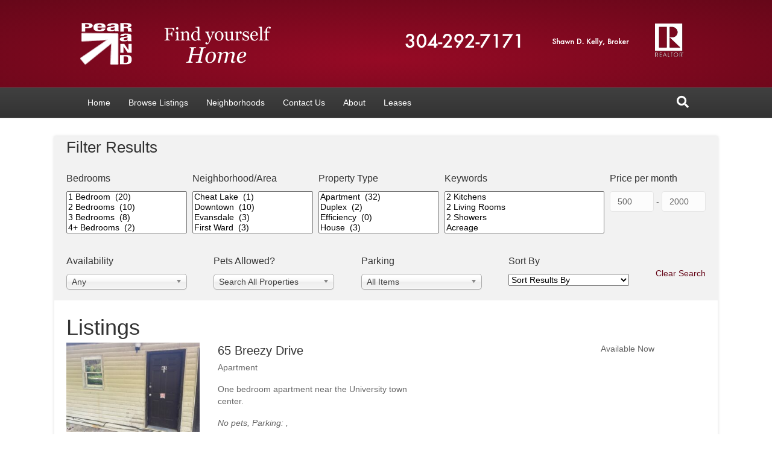

--- FILE ---
content_type: text/html; charset=UTF-8
request_url: https://pearandcorporation.com/listings/
body_size: 17333
content:
<!DOCTYPE html>
<html lang="en-US">
<head>
<meta charset="UTF-8" />
<meta name='viewport' content='width=device-width, initial-scale=1.0' />
<meta http-equiv='X-UA-Compatible' content='IE=edge' />
<link rel="profile" href="https://gmpg.org/xfn/11" />
<meta name='robots' content='index, follow, max-image-preview:large, max-snippet:-1, max-video-preview:-1' />

	<!-- This site is optimized with the Yoast SEO plugin v26.8 - https://yoast.com/product/yoast-seo-wordpress/ -->
	<title>Listings Archive - Pearand Corporation</title>
	<link rel="canonical" href="https://pearandcorporation.com/listings/" />
	<link rel="next" href="https://pearandcorporation.com/listings/page/2/" />
	<meta property="og:locale" content="en_US" />
	<meta property="og:type" content="website" />
	<meta property="og:title" content="Listings Archive - Pearand Corporation" />
	<meta property="og:url" content="https://pearandcorporation.com/listings/" />
	<meta property="og:site_name" content="Pearand Corporation" />
	<meta name="twitter:card" content="summary_large_image" />
	<script type="application/ld+json" class="yoast-schema-graph">{"@context":"https://schema.org","@graph":[{"@type":"CollectionPage","@id":"https://pearandcorporation.com/listings/","url":"https://pearandcorporation.com/listings/","name":"Listings Archive - Pearand Corporation","isPartOf":{"@id":"https://pearandcorporation.com/#website"},"primaryImageOfPage":{"@id":"https://pearandcorporation.com/listings/#primaryimage"},"image":{"@id":"https://pearandcorporation.com/listings/#primaryimage"},"thumbnailUrl":"https://pearandcorporation.com/wp-content/uploads/2025/09/65-Breezy.jpg","breadcrumb":{"@id":"https://pearandcorporation.com/listings/#breadcrumb"},"inLanguage":"en-US"},{"@type":"ImageObject","inLanguage":"en-US","@id":"https://pearandcorporation.com/listings/#primaryimage","url":"https://pearandcorporation.com/wp-content/uploads/2025/09/65-Breezy.jpg","contentUrl":"https://pearandcorporation.com/wp-content/uploads/2025/09/65-Breezy.jpg","width":2016,"height":1512},{"@type":"BreadcrumbList","@id":"https://pearandcorporation.com/listings/#breadcrumb","itemListElement":[{"@type":"ListItem","position":1,"name":"Home","item":"https://pearandcorporation.com/"},{"@type":"ListItem","position":2,"name":"Listings"}]},{"@type":"WebSite","@id":"https://pearandcorporation.com/#website","url":"https://pearandcorporation.com/","name":"Pearand Corporation","description":"Apartment rentals in Morgantown, WV","publisher":{"@id":"https://pearandcorporation.com/#organization"},"potentialAction":[{"@type":"SearchAction","target":{"@type":"EntryPoint","urlTemplate":"https://pearandcorporation.com/?s={search_term_string}"},"query-input":{"@type":"PropertyValueSpecification","valueRequired":true,"valueName":"search_term_string"}}],"inLanguage":"en-US"},{"@type":"Organization","@id":"https://pearandcorporation.com/#organization","name":"Pearand Corporation","url":"https://pearandcorporation.com/","logo":{"@type":"ImageObject","inLanguage":"en-US","@id":"https://pearandcorporation.com/#/schema/logo/image/","url":"https://pearandcorporation.com/wp-content/uploads/2022/08/pearand-small.png","contentUrl":"https://pearandcorporation.com/wp-content/uploads/2022/08/pearand-small.png","width":230,"height":210,"caption":"Pearand Corporation"},"image":{"@id":"https://pearandcorporation.com/#/schema/logo/image/"}}]}</script>
	<!-- / Yoast SEO plugin. -->


<link rel="alternate" type="application/rss+xml" title="Pearand Corporation &raquo; Feed" href="https://pearandcorporation.com/feed/" />
<link rel="alternate" type="application/rss+xml" title="Pearand Corporation &raquo; Comments Feed" href="https://pearandcorporation.com/comments/feed/" />
<link rel="alternate" type="application/rss+xml" title="Pearand Corporation &raquo; Listings Feed" href="https://pearandcorporation.com/listings/?feed=rss2" />
		<!-- This site uses the Google Analytics by MonsterInsights plugin v9.11.1 - Using Analytics tracking - https://www.monsterinsights.com/ -->
							<script src="//www.googletagmanager.com/gtag/js?id=G-188DX75E0R"  data-cfasync="false" data-wpfc-render="false" async></script>
			<script data-cfasync="false" data-wpfc-render="false">
				var mi_version = '9.11.1';
				var mi_track_user = true;
				var mi_no_track_reason = '';
								var MonsterInsightsDefaultLocations = {"page_location":"https:\/\/pearandcorporation.com\/listings\/"};
								if ( typeof MonsterInsightsPrivacyGuardFilter === 'function' ) {
					var MonsterInsightsLocations = (typeof MonsterInsightsExcludeQuery === 'object') ? MonsterInsightsPrivacyGuardFilter( MonsterInsightsExcludeQuery ) : MonsterInsightsPrivacyGuardFilter( MonsterInsightsDefaultLocations );
				} else {
					var MonsterInsightsLocations = (typeof MonsterInsightsExcludeQuery === 'object') ? MonsterInsightsExcludeQuery : MonsterInsightsDefaultLocations;
				}

								var disableStrs = [
										'ga-disable-G-188DX75E0R',
									];

				/* Function to detect opted out users */
				function __gtagTrackerIsOptedOut() {
					for (var index = 0; index < disableStrs.length; index++) {
						if (document.cookie.indexOf(disableStrs[index] + '=true') > -1) {
							return true;
						}
					}

					return false;
				}

				/* Disable tracking if the opt-out cookie exists. */
				if (__gtagTrackerIsOptedOut()) {
					for (var index = 0; index < disableStrs.length; index++) {
						window[disableStrs[index]] = true;
					}
				}

				/* Opt-out function */
				function __gtagTrackerOptout() {
					for (var index = 0; index < disableStrs.length; index++) {
						document.cookie = disableStrs[index] + '=true; expires=Thu, 31 Dec 2099 23:59:59 UTC; path=/';
						window[disableStrs[index]] = true;
					}
				}

				if ('undefined' === typeof gaOptout) {
					function gaOptout() {
						__gtagTrackerOptout();
					}
				}
								window.dataLayer = window.dataLayer || [];

				window.MonsterInsightsDualTracker = {
					helpers: {},
					trackers: {},
				};
				if (mi_track_user) {
					function __gtagDataLayer() {
						dataLayer.push(arguments);
					}

					function __gtagTracker(type, name, parameters) {
						if (!parameters) {
							parameters = {};
						}

						if (parameters.send_to) {
							__gtagDataLayer.apply(null, arguments);
							return;
						}

						if (type === 'event') {
														parameters.send_to = monsterinsights_frontend.v4_id;
							var hookName = name;
							if (typeof parameters['event_category'] !== 'undefined') {
								hookName = parameters['event_category'] + ':' + name;
							}

							if (typeof MonsterInsightsDualTracker.trackers[hookName] !== 'undefined') {
								MonsterInsightsDualTracker.trackers[hookName](parameters);
							} else {
								__gtagDataLayer('event', name, parameters);
							}
							
						} else {
							__gtagDataLayer.apply(null, arguments);
						}
					}

					__gtagTracker('js', new Date());
					__gtagTracker('set', {
						'developer_id.dZGIzZG': true,
											});
					if ( MonsterInsightsLocations.page_location ) {
						__gtagTracker('set', MonsterInsightsLocations);
					}
										__gtagTracker('config', 'G-188DX75E0R', {"forceSSL":"true","link_attribution":"true"} );
										window.gtag = __gtagTracker;										(function () {
						/* https://developers.google.com/analytics/devguides/collection/analyticsjs/ */
						/* ga and __gaTracker compatibility shim. */
						var noopfn = function () {
							return null;
						};
						var newtracker = function () {
							return new Tracker();
						};
						var Tracker = function () {
							return null;
						};
						var p = Tracker.prototype;
						p.get = noopfn;
						p.set = noopfn;
						p.send = function () {
							var args = Array.prototype.slice.call(arguments);
							args.unshift('send');
							__gaTracker.apply(null, args);
						};
						var __gaTracker = function () {
							var len = arguments.length;
							if (len === 0) {
								return;
							}
							var f = arguments[len - 1];
							if (typeof f !== 'object' || f === null || typeof f.hitCallback !== 'function') {
								if ('send' === arguments[0]) {
									var hitConverted, hitObject = false, action;
									if ('event' === arguments[1]) {
										if ('undefined' !== typeof arguments[3]) {
											hitObject = {
												'eventAction': arguments[3],
												'eventCategory': arguments[2],
												'eventLabel': arguments[4],
												'value': arguments[5] ? arguments[5] : 1,
											}
										}
									}
									if ('pageview' === arguments[1]) {
										if ('undefined' !== typeof arguments[2]) {
											hitObject = {
												'eventAction': 'page_view',
												'page_path': arguments[2],
											}
										}
									}
									if (typeof arguments[2] === 'object') {
										hitObject = arguments[2];
									}
									if (typeof arguments[5] === 'object') {
										Object.assign(hitObject, arguments[5]);
									}
									if ('undefined' !== typeof arguments[1].hitType) {
										hitObject = arguments[1];
										if ('pageview' === hitObject.hitType) {
											hitObject.eventAction = 'page_view';
										}
									}
									if (hitObject) {
										action = 'timing' === arguments[1].hitType ? 'timing_complete' : hitObject.eventAction;
										hitConverted = mapArgs(hitObject);
										__gtagTracker('event', action, hitConverted);
									}
								}
								return;
							}

							function mapArgs(args) {
								var arg, hit = {};
								var gaMap = {
									'eventCategory': 'event_category',
									'eventAction': 'event_action',
									'eventLabel': 'event_label',
									'eventValue': 'event_value',
									'nonInteraction': 'non_interaction',
									'timingCategory': 'event_category',
									'timingVar': 'name',
									'timingValue': 'value',
									'timingLabel': 'event_label',
									'page': 'page_path',
									'location': 'page_location',
									'title': 'page_title',
									'referrer' : 'page_referrer',
								};
								for (arg in args) {
																		if (!(!args.hasOwnProperty(arg) || !gaMap.hasOwnProperty(arg))) {
										hit[gaMap[arg]] = args[arg];
									} else {
										hit[arg] = args[arg];
									}
								}
								return hit;
							}

							try {
								f.hitCallback();
							} catch (ex) {
							}
						};
						__gaTracker.create = newtracker;
						__gaTracker.getByName = newtracker;
						__gaTracker.getAll = function () {
							return [];
						};
						__gaTracker.remove = noopfn;
						__gaTracker.loaded = true;
						window['__gaTracker'] = __gaTracker;
					})();
									} else {
										console.log("");
					(function () {
						function __gtagTracker() {
							return null;
						}

						window['__gtagTracker'] = __gtagTracker;
						window['gtag'] = __gtagTracker;
					})();
									}
			</script>
							<!-- / Google Analytics by MonsterInsights -->
		<style id='wp-img-auto-sizes-contain-inline-css'>
img:is([sizes=auto i],[sizes^="auto," i]){contain-intrinsic-size:3000px 1500px}
/*# sourceURL=wp-img-auto-sizes-contain-inline-css */
</style>
<style id='wp-emoji-styles-inline-css'>

	img.wp-smiley, img.emoji {
		display: inline !important;
		border: none !important;
		box-shadow: none !important;
		height: 1em !important;
		width: 1em !important;
		margin: 0 0.07em !important;
		vertical-align: -0.1em !important;
		background: none !important;
		padding: 0 !important;
	}
/*# sourceURL=wp-emoji-styles-inline-css */
</style>
<style id='wp-block-library-inline-css'>
:root{--wp-block-synced-color:#7a00df;--wp-block-synced-color--rgb:122,0,223;--wp-bound-block-color:var(--wp-block-synced-color);--wp-editor-canvas-background:#ddd;--wp-admin-theme-color:#007cba;--wp-admin-theme-color--rgb:0,124,186;--wp-admin-theme-color-darker-10:#006ba1;--wp-admin-theme-color-darker-10--rgb:0,107,160.5;--wp-admin-theme-color-darker-20:#005a87;--wp-admin-theme-color-darker-20--rgb:0,90,135;--wp-admin-border-width-focus:2px}@media (min-resolution:192dpi){:root{--wp-admin-border-width-focus:1.5px}}.wp-element-button{cursor:pointer}:root .has-very-light-gray-background-color{background-color:#eee}:root .has-very-dark-gray-background-color{background-color:#313131}:root .has-very-light-gray-color{color:#eee}:root .has-very-dark-gray-color{color:#313131}:root .has-vivid-green-cyan-to-vivid-cyan-blue-gradient-background{background:linear-gradient(135deg,#00d084,#0693e3)}:root .has-purple-crush-gradient-background{background:linear-gradient(135deg,#34e2e4,#4721fb 50%,#ab1dfe)}:root .has-hazy-dawn-gradient-background{background:linear-gradient(135deg,#faaca8,#dad0ec)}:root .has-subdued-olive-gradient-background{background:linear-gradient(135deg,#fafae1,#67a671)}:root .has-atomic-cream-gradient-background{background:linear-gradient(135deg,#fdd79a,#004a59)}:root .has-nightshade-gradient-background{background:linear-gradient(135deg,#330968,#31cdcf)}:root .has-midnight-gradient-background{background:linear-gradient(135deg,#020381,#2874fc)}:root{--wp--preset--font-size--normal:16px;--wp--preset--font-size--huge:42px}.has-regular-font-size{font-size:1em}.has-larger-font-size{font-size:2.625em}.has-normal-font-size{font-size:var(--wp--preset--font-size--normal)}.has-huge-font-size{font-size:var(--wp--preset--font-size--huge)}.has-text-align-center{text-align:center}.has-text-align-left{text-align:left}.has-text-align-right{text-align:right}.has-fit-text{white-space:nowrap!important}#end-resizable-editor-section{display:none}.aligncenter{clear:both}.items-justified-left{justify-content:flex-start}.items-justified-center{justify-content:center}.items-justified-right{justify-content:flex-end}.items-justified-space-between{justify-content:space-between}.screen-reader-text{border:0;clip-path:inset(50%);height:1px;margin:-1px;overflow:hidden;padding:0;position:absolute;width:1px;word-wrap:normal!important}.screen-reader-text:focus{background-color:#ddd;clip-path:none;color:#444;display:block;font-size:1em;height:auto;left:5px;line-height:normal;padding:15px 23px 14px;text-decoration:none;top:5px;width:auto;z-index:100000}html :where(.has-border-color){border-style:solid}html :where([style*=border-top-color]){border-top-style:solid}html :where([style*=border-right-color]){border-right-style:solid}html :where([style*=border-bottom-color]){border-bottom-style:solid}html :where([style*=border-left-color]){border-left-style:solid}html :where([style*=border-width]){border-style:solid}html :where([style*=border-top-width]){border-top-style:solid}html :where([style*=border-right-width]){border-right-style:solid}html :where([style*=border-bottom-width]){border-bottom-style:solid}html :where([style*=border-left-width]){border-left-style:solid}html :where(img[class*=wp-image-]){height:auto;max-width:100%}:where(figure){margin:0 0 1em}html :where(.is-position-sticky){--wp-admin--admin-bar--position-offset:var(--wp-admin--admin-bar--height,0px)}@media screen and (max-width:600px){html :where(.is-position-sticky){--wp-admin--admin-bar--position-offset:0px}}

/*# sourceURL=wp-block-library-inline-css */
</style><style id='wp-block-group-inline-css'>
.wp-block-group{box-sizing:border-box}:where(.wp-block-group.wp-block-group-is-layout-constrained){position:relative}
/*# sourceURL=https://pearandcorporation.com/wp-includes/blocks/group/style.min.css */
</style>
<style id='wp-block-group-theme-inline-css'>
:where(.wp-block-group.has-background){padding:1.25em 2.375em}
/*# sourceURL=https://pearandcorporation.com/wp-includes/blocks/group/theme.min.css */
</style>
<style id='wp-block-paragraph-inline-css'>
.is-small-text{font-size:.875em}.is-regular-text{font-size:1em}.is-large-text{font-size:2.25em}.is-larger-text{font-size:3em}.has-drop-cap:not(:focus):first-letter{float:left;font-size:8.4em;font-style:normal;font-weight:100;line-height:.68;margin:.05em .1em 0 0;text-transform:uppercase}body.rtl .has-drop-cap:not(:focus):first-letter{float:none;margin-left:.1em}p.has-drop-cap.has-background{overflow:hidden}:root :where(p.has-background){padding:1.25em 2.375em}:where(p.has-text-color:not(.has-link-color)) a{color:inherit}p.has-text-align-left[style*="writing-mode:vertical-lr"],p.has-text-align-right[style*="writing-mode:vertical-rl"]{rotate:180deg}
/*# sourceURL=https://pearandcorporation.com/wp-includes/blocks/paragraph/style.min.css */
</style>
<style id='global-styles-inline-css'>
:root{--wp--preset--aspect-ratio--square: 1;--wp--preset--aspect-ratio--4-3: 4/3;--wp--preset--aspect-ratio--3-4: 3/4;--wp--preset--aspect-ratio--3-2: 3/2;--wp--preset--aspect-ratio--2-3: 2/3;--wp--preset--aspect-ratio--16-9: 16/9;--wp--preset--aspect-ratio--9-16: 9/16;--wp--preset--color--black: #000000;--wp--preset--color--cyan-bluish-gray: #abb8c3;--wp--preset--color--white: #ffffff;--wp--preset--color--pale-pink: #f78da7;--wp--preset--color--vivid-red: #cf2e2e;--wp--preset--color--luminous-vivid-orange: #ff6900;--wp--preset--color--luminous-vivid-amber: #fcb900;--wp--preset--color--light-green-cyan: #7bdcb5;--wp--preset--color--vivid-green-cyan: #00d084;--wp--preset--color--pale-cyan-blue: #8ed1fc;--wp--preset--color--vivid-cyan-blue: #0693e3;--wp--preset--color--vivid-purple: #9b51e0;--wp--preset--color--fl-heading-text: #333333;--wp--preset--color--fl-body-bg: #ffffff;--wp--preset--color--fl-body-text: #666666;--wp--preset--color--fl-accent: #660719;--wp--preset--color--fl-accent-hover: #b70101;--wp--preset--color--fl-topbar-bg: #ffffff;--wp--preset--color--fl-topbar-text: #a6a6a6;--wp--preset--color--fl-topbar-link: #a6a6a6;--wp--preset--color--fl-topbar-hover: #ffffff;--wp--preset--color--fl-header-bg: #660719;--wp--preset--color--fl-header-text: #ffffff;--wp--preset--color--fl-header-link: #ffffff;--wp--preset--color--fl-header-hover: #a50500;--wp--preset--color--fl-nav-bg: #333333;--wp--preset--color--fl-nav-link: #ffffff;--wp--preset--color--fl-nav-hover: #ffffff;--wp--preset--color--fl-content-bg: #ffffff;--wp--preset--color--fl-footer-widgets-bg: #f2f2f2;--wp--preset--color--fl-footer-widgets-text: #333333;--wp--preset--color--fl-footer-widgets-link: #a6070f;--wp--preset--color--fl-footer-widgets-hover: #7c001b;--wp--preset--color--fl-footer-bg: #333333;--wp--preset--color--fl-footer-text: #a6a6a6;--wp--preset--color--fl-footer-link: #a6a6a6;--wp--preset--color--fl-footer-hover: #ffffff;--wp--preset--gradient--vivid-cyan-blue-to-vivid-purple: linear-gradient(135deg,rgb(6,147,227) 0%,rgb(155,81,224) 100%);--wp--preset--gradient--light-green-cyan-to-vivid-green-cyan: linear-gradient(135deg,rgb(122,220,180) 0%,rgb(0,208,130) 100%);--wp--preset--gradient--luminous-vivid-amber-to-luminous-vivid-orange: linear-gradient(135deg,rgb(252,185,0) 0%,rgb(255,105,0) 100%);--wp--preset--gradient--luminous-vivid-orange-to-vivid-red: linear-gradient(135deg,rgb(255,105,0) 0%,rgb(207,46,46) 100%);--wp--preset--gradient--very-light-gray-to-cyan-bluish-gray: linear-gradient(135deg,rgb(238,238,238) 0%,rgb(169,184,195) 100%);--wp--preset--gradient--cool-to-warm-spectrum: linear-gradient(135deg,rgb(74,234,220) 0%,rgb(151,120,209) 20%,rgb(207,42,186) 40%,rgb(238,44,130) 60%,rgb(251,105,98) 80%,rgb(254,248,76) 100%);--wp--preset--gradient--blush-light-purple: linear-gradient(135deg,rgb(255,206,236) 0%,rgb(152,150,240) 100%);--wp--preset--gradient--blush-bordeaux: linear-gradient(135deg,rgb(254,205,165) 0%,rgb(254,45,45) 50%,rgb(107,0,62) 100%);--wp--preset--gradient--luminous-dusk: linear-gradient(135deg,rgb(255,203,112) 0%,rgb(199,81,192) 50%,rgb(65,88,208) 100%);--wp--preset--gradient--pale-ocean: linear-gradient(135deg,rgb(255,245,203) 0%,rgb(182,227,212) 50%,rgb(51,167,181) 100%);--wp--preset--gradient--electric-grass: linear-gradient(135deg,rgb(202,248,128) 0%,rgb(113,206,126) 100%);--wp--preset--gradient--midnight: linear-gradient(135deg,rgb(2,3,129) 0%,rgb(40,116,252) 100%);--wp--preset--font-size--small: 13px;--wp--preset--font-size--medium: 20px;--wp--preset--font-size--large: 36px;--wp--preset--font-size--x-large: 42px;--wp--preset--spacing--20: 0.44rem;--wp--preset--spacing--30: 0.67rem;--wp--preset--spacing--40: 1rem;--wp--preset--spacing--50: 1.5rem;--wp--preset--spacing--60: 2.25rem;--wp--preset--spacing--70: 3.38rem;--wp--preset--spacing--80: 5.06rem;--wp--preset--shadow--natural: 6px 6px 9px rgba(0, 0, 0, 0.2);--wp--preset--shadow--deep: 12px 12px 50px rgba(0, 0, 0, 0.4);--wp--preset--shadow--sharp: 6px 6px 0px rgba(0, 0, 0, 0.2);--wp--preset--shadow--outlined: 6px 6px 0px -3px rgb(255, 255, 255), 6px 6px rgb(0, 0, 0);--wp--preset--shadow--crisp: 6px 6px 0px rgb(0, 0, 0);}:where(.is-layout-flex){gap: 0.5em;}:where(.is-layout-grid){gap: 0.5em;}body .is-layout-flex{display: flex;}.is-layout-flex{flex-wrap: wrap;align-items: center;}.is-layout-flex > :is(*, div){margin: 0;}body .is-layout-grid{display: grid;}.is-layout-grid > :is(*, div){margin: 0;}:where(.wp-block-columns.is-layout-flex){gap: 2em;}:where(.wp-block-columns.is-layout-grid){gap: 2em;}:where(.wp-block-post-template.is-layout-flex){gap: 1.25em;}:where(.wp-block-post-template.is-layout-grid){gap: 1.25em;}.has-black-color{color: var(--wp--preset--color--black) !important;}.has-cyan-bluish-gray-color{color: var(--wp--preset--color--cyan-bluish-gray) !important;}.has-white-color{color: var(--wp--preset--color--white) !important;}.has-pale-pink-color{color: var(--wp--preset--color--pale-pink) !important;}.has-vivid-red-color{color: var(--wp--preset--color--vivid-red) !important;}.has-luminous-vivid-orange-color{color: var(--wp--preset--color--luminous-vivid-orange) !important;}.has-luminous-vivid-amber-color{color: var(--wp--preset--color--luminous-vivid-amber) !important;}.has-light-green-cyan-color{color: var(--wp--preset--color--light-green-cyan) !important;}.has-vivid-green-cyan-color{color: var(--wp--preset--color--vivid-green-cyan) !important;}.has-pale-cyan-blue-color{color: var(--wp--preset--color--pale-cyan-blue) !important;}.has-vivid-cyan-blue-color{color: var(--wp--preset--color--vivid-cyan-blue) !important;}.has-vivid-purple-color{color: var(--wp--preset--color--vivid-purple) !important;}.has-black-background-color{background-color: var(--wp--preset--color--black) !important;}.has-cyan-bluish-gray-background-color{background-color: var(--wp--preset--color--cyan-bluish-gray) !important;}.has-white-background-color{background-color: var(--wp--preset--color--white) !important;}.has-pale-pink-background-color{background-color: var(--wp--preset--color--pale-pink) !important;}.has-vivid-red-background-color{background-color: var(--wp--preset--color--vivid-red) !important;}.has-luminous-vivid-orange-background-color{background-color: var(--wp--preset--color--luminous-vivid-orange) !important;}.has-luminous-vivid-amber-background-color{background-color: var(--wp--preset--color--luminous-vivid-amber) !important;}.has-light-green-cyan-background-color{background-color: var(--wp--preset--color--light-green-cyan) !important;}.has-vivid-green-cyan-background-color{background-color: var(--wp--preset--color--vivid-green-cyan) !important;}.has-pale-cyan-blue-background-color{background-color: var(--wp--preset--color--pale-cyan-blue) !important;}.has-vivid-cyan-blue-background-color{background-color: var(--wp--preset--color--vivid-cyan-blue) !important;}.has-vivid-purple-background-color{background-color: var(--wp--preset--color--vivid-purple) !important;}.has-black-border-color{border-color: var(--wp--preset--color--black) !important;}.has-cyan-bluish-gray-border-color{border-color: var(--wp--preset--color--cyan-bluish-gray) !important;}.has-white-border-color{border-color: var(--wp--preset--color--white) !important;}.has-pale-pink-border-color{border-color: var(--wp--preset--color--pale-pink) !important;}.has-vivid-red-border-color{border-color: var(--wp--preset--color--vivid-red) !important;}.has-luminous-vivid-orange-border-color{border-color: var(--wp--preset--color--luminous-vivid-orange) !important;}.has-luminous-vivid-amber-border-color{border-color: var(--wp--preset--color--luminous-vivid-amber) !important;}.has-light-green-cyan-border-color{border-color: var(--wp--preset--color--light-green-cyan) !important;}.has-vivid-green-cyan-border-color{border-color: var(--wp--preset--color--vivid-green-cyan) !important;}.has-pale-cyan-blue-border-color{border-color: var(--wp--preset--color--pale-cyan-blue) !important;}.has-vivid-cyan-blue-border-color{border-color: var(--wp--preset--color--vivid-cyan-blue) !important;}.has-vivid-purple-border-color{border-color: var(--wp--preset--color--vivid-purple) !important;}.has-vivid-cyan-blue-to-vivid-purple-gradient-background{background: var(--wp--preset--gradient--vivid-cyan-blue-to-vivid-purple) !important;}.has-light-green-cyan-to-vivid-green-cyan-gradient-background{background: var(--wp--preset--gradient--light-green-cyan-to-vivid-green-cyan) !important;}.has-luminous-vivid-amber-to-luminous-vivid-orange-gradient-background{background: var(--wp--preset--gradient--luminous-vivid-amber-to-luminous-vivid-orange) !important;}.has-luminous-vivid-orange-to-vivid-red-gradient-background{background: var(--wp--preset--gradient--luminous-vivid-orange-to-vivid-red) !important;}.has-very-light-gray-to-cyan-bluish-gray-gradient-background{background: var(--wp--preset--gradient--very-light-gray-to-cyan-bluish-gray) !important;}.has-cool-to-warm-spectrum-gradient-background{background: var(--wp--preset--gradient--cool-to-warm-spectrum) !important;}.has-blush-light-purple-gradient-background{background: var(--wp--preset--gradient--blush-light-purple) !important;}.has-blush-bordeaux-gradient-background{background: var(--wp--preset--gradient--blush-bordeaux) !important;}.has-luminous-dusk-gradient-background{background: var(--wp--preset--gradient--luminous-dusk) !important;}.has-pale-ocean-gradient-background{background: var(--wp--preset--gradient--pale-ocean) !important;}.has-electric-grass-gradient-background{background: var(--wp--preset--gradient--electric-grass) !important;}.has-midnight-gradient-background{background: var(--wp--preset--gradient--midnight) !important;}.has-small-font-size{font-size: var(--wp--preset--font-size--small) !important;}.has-medium-font-size{font-size: var(--wp--preset--font-size--medium) !important;}.has-large-font-size{font-size: var(--wp--preset--font-size--large) !important;}.has-x-large-font-size{font-size: var(--wp--preset--font-size--x-large) !important;}
/*# sourceURL=global-styles-inline-css */
</style>

<style id='classic-theme-styles-inline-css'>
/*! This file is auto-generated */
.wp-block-button__link{color:#fff;background-color:#32373c;border-radius:9999px;box-shadow:none;text-decoration:none;padding:calc(.667em + 2px) calc(1.333em + 2px);font-size:1.125em}.wp-block-file__button{background:#32373c;color:#fff;text-decoration:none}
/*# sourceURL=/wp-includes/css/classic-themes.min.css */
</style>
<link rel='stylesheet' id='fl-builder-layout-bundle-46ed26c9848a6d4e685e7a6a2103224d-css' href='https://pearandcorporation.com/wp-content/uploads/bb-plugin/cache/46ed26c9848a6d4e685e7a6a2103224d-layout-bundle.css?ver=2.10.0.6-1.5.2.1-20251125200437' media='all' />
<link rel='stylesheet' id='search-filter-plugin-styles-css' href='https://pearandcorporation.com/wp-content/plugins/search-filter-pro/public/assets/css/search-filter.min.css?ver=2.5.21' media='all' />
<link rel='stylesheet' id='um_modal-css' href='https://pearandcorporation.com/wp-content/plugins/ultimate-member/assets/css/um-modal.min.css?ver=2.11.1' media='all' />
<link rel='stylesheet' id='um_ui-css' href='https://pearandcorporation.com/wp-content/plugins/ultimate-member/assets/libs/jquery-ui/jquery-ui.min.css?ver=1.13.2' media='all' />
<link rel='stylesheet' id='um_tipsy-css' href='https://pearandcorporation.com/wp-content/plugins/ultimate-member/assets/libs/tipsy/tipsy.min.css?ver=1.0.0a' media='all' />
<link rel='stylesheet' id='um_raty-css' href='https://pearandcorporation.com/wp-content/plugins/ultimate-member/assets/libs/raty/um-raty.min.css?ver=2.6.0' media='all' />
<link rel='stylesheet' id='select2-css' href='https://pearandcorporation.com/wp-content/plugins/ultimate-member/assets/libs/select2/select2.min.css?ver=4.0.13' media='all' />
<link rel='stylesheet' id='um_fileupload-css' href='https://pearandcorporation.com/wp-content/plugins/ultimate-member/assets/css/um-fileupload.min.css?ver=2.11.1' media='all' />
<link rel='stylesheet' id='um_confirm-css' href='https://pearandcorporation.com/wp-content/plugins/ultimate-member/assets/libs/um-confirm/um-confirm.min.css?ver=1.0' media='all' />
<link rel='stylesheet' id='um_datetime-css' href='https://pearandcorporation.com/wp-content/plugins/ultimate-member/assets/libs/pickadate/default.min.css?ver=3.6.2' media='all' />
<link rel='stylesheet' id='um_datetime_date-css' href='https://pearandcorporation.com/wp-content/plugins/ultimate-member/assets/libs/pickadate/default.date.min.css?ver=3.6.2' media='all' />
<link rel='stylesheet' id='um_datetime_time-css' href='https://pearandcorporation.com/wp-content/plugins/ultimate-member/assets/libs/pickadate/default.time.min.css?ver=3.6.2' media='all' />
<link rel='stylesheet' id='um_fonticons_ii-css' href='https://pearandcorporation.com/wp-content/plugins/ultimate-member/assets/libs/legacy/fonticons/fonticons-ii.min.css?ver=2.11.1' media='all' />
<link rel='stylesheet' id='um_fonticons_fa-css' href='https://pearandcorporation.com/wp-content/plugins/ultimate-member/assets/libs/legacy/fonticons/fonticons-fa.min.css?ver=2.11.1' media='all' />
<link rel='stylesheet' id='um_fontawesome-css' href='https://pearandcorporation.com/wp-content/plugins/ultimate-member/assets/css/um-fontawesome.min.css?ver=6.5.2' media='all' />
<link rel='stylesheet' id='um_common-css' href='https://pearandcorporation.com/wp-content/plugins/ultimate-member/assets/css/common.min.css?ver=2.11.1' media='all' />
<link rel='stylesheet' id='um_responsive-css' href='https://pearandcorporation.com/wp-content/plugins/ultimate-member/assets/css/um-responsive.min.css?ver=2.11.1' media='all' />
<link rel='stylesheet' id='um_styles-css' href='https://pearandcorporation.com/wp-content/plugins/ultimate-member/assets/css/um-styles.min.css?ver=2.11.1' media='all' />
<link rel='stylesheet' id='um_crop-css' href='https://pearandcorporation.com/wp-content/plugins/ultimate-member/assets/libs/cropper/cropper.min.css?ver=1.6.1' media='all' />
<link rel='stylesheet' id='um_profile-css' href='https://pearandcorporation.com/wp-content/plugins/ultimate-member/assets/css/um-profile.min.css?ver=2.11.1' media='all' />
<link rel='stylesheet' id='um_account-css' href='https://pearandcorporation.com/wp-content/plugins/ultimate-member/assets/css/um-account.min.css?ver=2.11.1' media='all' />
<link rel='stylesheet' id='um_misc-css' href='https://pearandcorporation.com/wp-content/plugins/ultimate-member/assets/css/um-misc.min.css?ver=2.11.1' media='all' />
<link rel='stylesheet' id='um_default_css-css' href='https://pearandcorporation.com/wp-content/plugins/ultimate-member/assets/css/um-old-default.min.css?ver=2.11.1' media='all' />
<link rel='stylesheet' id='font-awesome-5-css' href='https://pearandcorporation.com/wp-content/plugins/bb-plugin/fonts/fontawesome/5.15.4/css/all.min.css?ver=2.10.0.6' media='all' />
<link rel='stylesheet' id='font-awesome-css' href='https://pearandcorporation.com/wp-content/plugins/bb-plugin/fonts/fontawesome/5.15.4/css/v4-shims.min.css?ver=2.10.0.6' media='all' />
<link rel='stylesheet' id='jquery-magnificpopup-css' href='https://pearandcorporation.com/wp-content/plugins/bb-plugin/css/jquery.magnificpopup.min.css?ver=2.10.0.6' media='all' />
<link rel='stylesheet' id='base-4-css' href='https://pearandcorporation.com/wp-content/themes/bb-theme/css/base-4.min.css?ver=1.7.19.1' media='all' />
<link rel='stylesheet' id='fl-automator-skin-css' href='https://pearandcorporation.com/wp-content/uploads/bb-theme/skin-6932492c02e04.css?ver=1.7.19.1' media='all' />
<link rel='stylesheet' id='fl-child-theme-css' href='https://pearandcorporation.com/wp-content/themes/bb-theme-child/style.css?ver=6.9' media='all' />
<script src="https://pearandcorporation.com/wp-content/plugins/google-analytics-for-wordpress/assets/js/frontend-gtag.min.js?ver=9.11.1" id="monsterinsights-frontend-script-js" async data-wp-strategy="async"></script>
<script data-cfasync="false" data-wpfc-render="false" id='monsterinsights-frontend-script-js-extra'>var monsterinsights_frontend = {"js_events_tracking":"true","download_extensions":"doc,pdf,ppt,zip,xls,docx,pptx,xlsx","inbound_paths":"[{\"path\":\"\\\/go\\\/\",\"label\":\"affiliate\"},{\"path\":\"\\\/recommend\\\/\",\"label\":\"affiliate\"}]","home_url":"https:\/\/pearandcorporation.com","hash_tracking":"false","v4_id":"G-188DX75E0R"};</script>
<script src="https://pearandcorporation.com/wp-includes/js/jquery/jquery.min.js?ver=3.7.1" id="jquery-core-js"></script>
<script src="https://pearandcorporation.com/wp-includes/js/jquery/jquery-migrate.min.js?ver=3.4.1" id="jquery-migrate-js"></script>
<script id="search-filter-plugin-build-js-extra">
var SF_LDATA = {"ajax_url":"https://pearandcorporation.com/wp-admin/admin-ajax.php","home_url":"https://pearandcorporation.com/","extensions":[]};
//# sourceURL=search-filter-plugin-build-js-extra
</script>
<script src="https://pearandcorporation.com/wp-content/plugins/search-filter-pro/public/assets/js/search-filter-build.min.js?ver=2.5.21" id="search-filter-plugin-build-js"></script>
<script src="https://pearandcorporation.com/wp-content/plugins/search-filter-pro/public/assets/js/chosen.jquery.min.js?ver=2.5.21" id="search-filter-plugin-chosen-js"></script>
<script src="https://pearandcorporation.com/wp-content/plugins/ultimate-member/assets/js/um-gdpr.min.js?ver=2.11.1" id="um-gdpr-js"></script>
<link rel="https://api.w.org/" href="https://pearandcorporation.com/wp-json/" /><link rel="EditURI" type="application/rsd+xml" title="RSD" href="https://pearandcorporation.com/xmlrpc.php?rsd" />
<meta name="generator" content="WordPress 6.9" />
<link rel="icon" href="https://pearandcorporation.com/wp-content/uploads/2022/08/pearand-small-150x150.png" sizes="32x32" />
<link rel="icon" href="https://pearandcorporation.com/wp-content/uploads/2022/08/pearand-small.png" sizes="192x192" />
<link rel="apple-touch-icon" href="https://pearandcorporation.com/wp-content/uploads/2022/08/pearand-small.png" />
<meta name="msapplication-TileImage" content="https://pearandcorporation.com/wp-content/uploads/2022/08/pearand-small.png" />
</head>
<body class="archive post-type-archive post-type-archive-listing wp-theme-bb-theme wp-child-theme-bb-theme-child fl-builder-2-10-0-6 fl-themer-1-5-2-1-20251125200437 fl-theme-1-7-19-1 fl-no-js fl-theme-builder-archive fl-theme-builder-archive-listing-archive-layout fl-framework-base-4 fl-preset-premier fl-full-width fl-search-active" itemscope="itemscope" itemtype="https://schema.org/WebPage">
<a aria-label="Skip to content" class="fl-screen-reader-text" href="#fl-main-content">Skip to content</a><div class="fl-page">
	<header class="fl-page-header fl-page-header-fixed fl-page-nav-right fl-page-nav-toggle-button fl-page-nav-toggle-visible-mobile"  role="banner">
	<div class="fl-page-header-wrap">
		<div class="fl-page-header-container container">
			<div class="fl-page-header-row row">
				<div class="col-md-12 col-lg-3 fl-page-logo-wrap">
					<div class="fl-page-header-logo">
						<a href="https://pearandcorporation.com/"><img class="fl-logo-img" loading="false" data-no-lazy="1"   itemscope itemtype="https://schema.org/ImageObject" src="https://pearandcorporation.com/wp-content/uploads/2022/08/pearand-logo-white-450.png" data-retina="" title="" width="398" data-width="398" height="85" data-height="85" alt="Pearand Corporation" /><meta itemprop="name" content="Pearand Corporation" /></a>
					</div>
				</div>
				<div class="col-md-12 col-lg-9 fl-page-fixed-nav-wrap">
					<div class="fl-page-nav-wrap">
						<nav class="fl-page-nav fl-nav navbar navbar-default navbar-expand-md" aria-label="Header Menu" role="navigation">
							<button type="button" class="navbar-toggle navbar-toggler" data-toggle="collapse" data-target=".fl-page-nav-collapse">
								<span>Menu</span>
							</button>
							<div class="fl-page-nav-collapse collapse navbar-collapse">
								<ul id="menu-main-menu" class="nav navbar-nav navbar-right menu fl-theme-menu"><li id="menu-item-3737" class="menu-item menu-item-type-custom menu-item-object-custom menu-item-home menu-item-3737 nav-item"><a href="https://pearandcorporation.com/" class="nav-link">Home</a></li>
<li id="menu-item-3769" class="menu-item menu-item-type-post_type_archive menu-item-object-listing current-menu-item menu-item-3769 nav-item"><a href="https://pearandcorporation.com/listings/" aria-current="page" class="nav-link">Browse Listings</a></li>
<li id="menu-item-3824" class="menu-item menu-item-type-post_type menu-item-object-page menu-item-3824 nav-item"><a href="https://pearandcorporation.com/neighborhoods/" class="nav-link">Neighborhoods</a></li>
<li id="menu-item-3834" class="menu-item menu-item-type-post_type menu-item-object-page menu-item-3834 nav-item"><a href="https://pearandcorporation.com/contact-us/" class="nav-link">Contact Us</a></li>
<li id="menu-item-3835" class="menu-item menu-item-type-post_type menu-item-object-page menu-item-3835 nav-item"><a href="https://pearandcorporation.com/agents/" class="nav-link">About</a></li>
<li id="menu-item-4886" class="menu-item menu-item-type-post_type menu-item-object-page menu-item-4886 nav-item"><a href="https://pearandcorporation.com/leases/" class="nav-link">Leases</a></li>
</ul>							</div>
						</nav>
					</div>
				</div>
			</div>
		</div>
	</div>
</header><!-- .fl-page-header-fixed -->
<header class="fl-page-header fl-page-header-primary fl-page-nav-bottom fl-page-nav-toggle-button fl-page-nav-toggle-visible-mobile" itemscope="itemscope" itemtype="https://schema.org/WPHeader" role="banner">
	<div class="fl-page-header-wrap">
		<div class="fl-page-header-container container">
			<div class="fl-page-header-row row">
				<div class="col-md-6 col-lg-6 fl-page-header-logo-col">
					<div class="fl-page-header-logo" itemscope="itemscope" itemtype="https://schema.org/Organization">
						<a href="https://pearandcorporation.com/" itemprop="url"><img class="fl-logo-img" loading="false" data-no-lazy="1"   itemscope itemtype="https://schema.org/ImageObject" src="https://pearandcorporation.com/wp-content/uploads/2022/08/pearand-logo-white-450.png" data-retina="" title="" width="398" data-width="398" height="85" data-height="85" alt="Pearand Corporation" /><meta itemprop="name" content="Pearand Corporation" /></a>
											</div>
				</div>
				<div class="col-md-6 col-lg-6 fl-page-nav-col">
					<div class="fl-page-header-content">
						<div class="fl-page-header-text"><a href="tel:+13042927171"><img src="/wp-content/uploads/2022/08/pearand-468x90-1.png" alt="Call Pearand Now" /></a></div>	<div class="fl-social-icons">
	</div>
					</div>
				</div>
			</div>
		</div>
	</div>
	<div class="fl-page-nav-wrap">
		<div class="fl-page-nav-container container">
			<nav class="fl-page-nav navbar navbar-default navbar-expand-md" aria-label="Header Menu" itemscope="itemscope" itemtype="https://schema.org/SiteNavigationElement" role="navigation">
				<button type="button" class="navbar-toggle navbar-toggler" data-toggle="collapse" data-target=".fl-page-nav-collapse">
					<span>Menu</span>
				</button>
				<div class="fl-page-nav-collapse collapse navbar-collapse">
					<ul id="menu-main-menu-1" class="nav navbar-nav menu fl-theme-menu"><li class="menu-item menu-item-type-custom menu-item-object-custom menu-item-home menu-item-3737 nav-item"><a href="https://pearandcorporation.com/" class="nav-link">Home</a></li>
<li class="menu-item menu-item-type-post_type_archive menu-item-object-listing current-menu-item menu-item-3769 nav-item"><a href="https://pearandcorporation.com/listings/" aria-current="page" class="nav-link">Browse Listings</a></li>
<li class="menu-item menu-item-type-post_type menu-item-object-page menu-item-3824 nav-item"><a href="https://pearandcorporation.com/neighborhoods/" class="nav-link">Neighborhoods</a></li>
<li class="menu-item menu-item-type-post_type menu-item-object-page menu-item-3834 nav-item"><a href="https://pearandcorporation.com/contact-us/" class="nav-link">Contact Us</a></li>
<li class="menu-item menu-item-type-post_type menu-item-object-page menu-item-3835 nav-item"><a href="https://pearandcorporation.com/agents/" class="nav-link">About</a></li>
<li class="menu-item menu-item-type-post_type menu-item-object-page menu-item-4886 nav-item"><a href="https://pearandcorporation.com/leases/" class="nav-link">Leases</a></li>
</ul><div class="fl-page-nav-search">
	<a href="#" class="fas fa-search" aria-label="Search" aria-expanded="false" aria-haspopup="true" id='flsearchform'></a>
	<form method="get" role="search" aria-label="Search" action="https://pearandcorporation.com/" title="Type and press Enter to search.">
		<input type="search" class="fl-search-input form-control" name="s" placeholder="Search" value="" aria-labelledby="flsearchform" />
	</form>
</div>
				</div>
			</nav>
		</div>
	</div>
</header><!-- .fl-page-header -->
	<div id="fl-main-content" class="fl-page-content" itemprop="mainContentOfPage" role="main">

		<div class="fl-builder-content fl-builder-content-3795 fl-builder-global-templates-locked" data-post-id="3795"><div class="fl-row fl-row-full-width fl-row-bg-color fl-node-cdn9sw0fmvup fl-row-default-height fl-row-align-center" data-node="cdn9sw0fmvup">
	<div class="fl-row-content-wrap">
						<div class="fl-row-content fl-row-fixed-width fl-node-content">
		
<div class="fl-col-group fl-node-3iobg64znd05" data-node="3iobg64znd05">
			<div class="fl-col fl-node-ncjvogzparbu fl-col-bg-color" data-node="ncjvogzparbu">
	<div class="fl-col-content fl-node-content"><div class="fl-module fl-module-widget fl-node-12eud5l8znfi" data-node="12eud5l8znfi">
	<div class="fl-module-content fl-node-content">
		<div class="fl-widget">
<div class="widget widget_search_filter_register_widget"><h2 class="widgettitle">Filter Results</h2><form data-sf-form-id='3836' data-is-rtl='0' data-maintain-state='' data-results-url='https://pearandcorporation.com/listings/' data-ajax-url='https://pearandcorporation.com/listings/?sf_data=all' data-ajax-form-url='https://pearandcorporation.com/?sfid=3836&amp;sf_action=get_data&amp;sf_data=form' data-display-result-method='post_type_archive' data-use-history-api='1' data-template-loaded='0' data-taxonomy-archives='1' data-lang-code='en' data-ajax='1' data-ajax-data-type='html' data-ajax-links-selector='.pagination a' data-ajax-target='#main' data-ajax-pagination-type='normal' data-update-ajax-url='1' data-only-results-ajax='1' data-scroll-to-pos='0' data-init-paged='1' data-auto-update='1' data-auto-count='1' data-auto-count-refresh-mode='1' action='https://pearandcorporation.com/listings/' method='post' class='searchandfilter' id='search-filter-form-3836' autocomplete='off' data-instance-count='1'><ul><li class="sf-field-taxonomy-bedrooms" data-sf-field-name="_sft_bedrooms" data-sf-field-type="taxonomy" data-sf-field-input-type="multiselect" data-sf-term-rewrite='["https:\/\/pearandcorporation.com\/listings\/bedrooms\/[0]\/"]'><h4>Bedrooms</h4>		<label>
				   		<select data-placeholder="All Bedrooms" data-operator="or" multiple="multiple" name="_sft_bedrooms[]" class="sf-input-select" title="">
						  			<option class="sf-level-0 sf-item-819" data-sf-count="20" data-sf-depth="0" value="1-bedroom">1 Bedroom&nbsp;&nbsp;(20)</option>
											<option class="sf-level-0 sf-item-821" data-sf-count="10" data-sf-depth="0" value="2-bedrooms">2 Bedrooms&nbsp;&nbsp;(10)</option>
											<option class="sf-level-0 sf-item-824" data-sf-count="8" data-sf-depth="0" value="3-bedrooms">3 Bedrooms&nbsp;&nbsp;(8)</option>
											<option class="sf-level-0 sf-item-831" data-sf-count="2" data-sf-depth="0" value="4-bedrooms">4+ Bedrooms&nbsp;&nbsp;(2)</option>
											<option class="sf-level-0 sf-item-829" data-sf-count="0" data-sf-depth="0" value="efficiency">Efficiency&nbsp;&nbsp;(0)</option>
											<option class="sf-level-0 sf-item-834" data-sf-count="0" data-sf-depth="0" value="uncategorized">Uncategorized&nbsp;&nbsp;(0)</option>
											</select></label>										</li><li class="sf-field-taxonomy-area" data-sf-field-name="_sft_area" data-sf-field-type="taxonomy" data-sf-field-input-type="multiselect" data-sf-term-rewrite='["https:\/\/pearandcorporation.com\/area\/[0]\/"]'><h4>Neighborhood/Area</h4>		<label>
				   		<select data-placeholder="All Area" data-operator="or" multiple="multiple" name="_sft_area[]" class="sf-input-select" title="">
						  			<option class="sf-level-0 sf-item-833" data-sf-count="1" data-sf-depth="0" value="cheat-lake">Cheat Lake&nbsp;&nbsp;(1)</option>
											<option class="sf-level-0 sf-item-822" data-sf-count="10" data-sf-depth="0" value="downtown">Downtown&nbsp;&nbsp;(10)</option>
											<option class="sf-level-0 sf-item-823" data-sf-count="3" data-sf-depth="0" value="evansdale">Evansdale&nbsp;&nbsp;(3)</option>
											<option class="sf-level-0 sf-item-832" data-sf-count="3" data-sf-depth="0" value="first-ward">First Ward&nbsp;&nbsp;(3)</option>
											<option class="sf-level-0 sf-item-872" data-sf-count="1" data-sf-depth="0" value="greenmont">Greenmont&nbsp;&nbsp;(1)</option>
											<option class="sf-level-0 sf-item-948" data-sf-count="0" data-sf-depth="0" value="north-hills">North Hills&nbsp;&nbsp;(0)</option>
											<option class="sf-level-0 sf-item-830" data-sf-count="2" data-sf-depth="0" value="other">Other&nbsp;&nbsp;(2)</option>
											<option class="sf-level-0 sf-item-954" data-sf-count="0" data-sf-depth="0" value="sabraton">Sabraton&nbsp;&nbsp;(0)</option>
											<option class="sf-level-0 sf-item-879" data-sf-count="0" data-sf-depth="0" value="south-hills">South Hills&nbsp;&nbsp;(0)</option>
											<option class="sf-level-0 sf-item-818" data-sf-count="9" data-sf-depth="0" value="south-park">South Park&nbsp;&nbsp;(9)</option>
											<option class="sf-level-0 sf-item-828" data-sf-count="0" data-sf-depth="0" value="star-city">Star City&nbsp;&nbsp;(0)</option>
											<option class="sf-level-0 sf-item-827" data-sf-count="1" data-sf-depth="0" value="suncrest">Suncrest&nbsp;&nbsp;(1)</option>
											<option class="sf-level-0 sf-item-825" data-sf-count="3" data-sf-depth="0" value="sunnyside">Sunnyside&nbsp;&nbsp;(3)</option>
											<option class="sf-level-0 sf-item-820" data-sf-count="1" data-sf-depth="0" value="westover">Westover&nbsp;&nbsp;(1)</option>
											<option class="sf-level-0 sf-item-873" data-sf-count="0" data-sf-depth="0" value="wiles-hill-highland-park">Wiles Hill/Highland Park&nbsp;&nbsp;(0)</option>
											<option class="sf-level-0 sf-item-826" data-sf-count="2" data-sf-depth="0" value="woodburn">Woodburn&nbsp;&nbsp;(2)</option>
											</select></label>										</li><li class="sf-field-post-meta-property_type" data-sf-field-name="_sfm_property_type" data-sf-field-type="post_meta" data-sf-field-input-type="multiselect" data-sf-meta-type="choice"><h4>Property Type</h4>		<label>
				   			<span class="screen-reader-text">Type of building</span>
								<select data-operator="and" multiple="multiple" name="_sfm_property_type[]" class="sf-input-select" title="Type of building">
						  			<option class="sf-level-0 " data-sf-count="32" data-sf-depth="0" value="Apartment">Apartment&nbsp;&nbsp;(32)</option>
											<option class="sf-level-0 " data-sf-count="2" data-sf-depth="0" value="Duplex">Duplex&nbsp;&nbsp;(2)</option>
											<option class="sf-level-0 " data-sf-count="0" data-sf-depth="0" value="Efficiency">Efficiency&nbsp;&nbsp;(0)</option>
											<option class="sf-level-0 " data-sf-count="3" data-sf-depth="0" value="House">House&nbsp;&nbsp;(3)</option>
											<option class="sf-level-0 " data-sf-count="0" data-sf-depth="0" value="Other">Other&nbsp;&nbsp;(0)</option>
											<option class="sf-level-0 " data-sf-count="2" data-sf-depth="0" value="Townhome">Townhome&nbsp;&nbsp;(2)</option>
											<option class="sf-level-0 " data-sf-count="0" data-sf-depth="0" value="Uncategorized">Uncategorized&nbsp;&nbsp;(0)</option>
											</select></label>										</li><li class="sf-field-tag" data-sf-field-name="_sft_post_tag" data-sf-field-type="tag" data-sf-field-input-type="multiselect" data-sf-term-rewrite='["https:\/\/pearandcorporation.com\/tag\/[0]\/"]'><h4>Keywords</h4>		<label>
				   		<select data-placeholder="All Tags" data-operator="or" multiple="multiple" name="_sft_post_tag[]" class="sf-input-select" title="">
						  			<option class="sf-level-0 sf-item-939" data-sf-count="0" data-sf-depth="0" value="2-kitchens">2 Kitchens</option>
											<option class="sf-level-0 sf-item-930" data-sf-count="0" data-sf-depth="0" value="2-living-rooms">2 Living Rooms</option>
											<option class="sf-level-0 sf-item-943" data-sf-count="0" data-sf-depth="0" value="2-showers">2 Showers</option>
											<option class="sf-level-0 sf-item-944" data-sf-count="0" data-sf-depth="0" value="acreage">Acreage</option>
											<option class="sf-level-0 sf-item-908" data-sf-count="0" data-sf-depth="0" value="all-utilities-included">All Utilities Included</option>
											<option class="sf-level-0 sf-item-956" data-sf-count="0" data-sf-depth="0" value="available-january-2023">Available January 2023</option>
											<option class="sf-level-0 sf-item-955" data-sf-count="0" data-sf-depth="0" value="available-now">Available Now</option>
											<option class="sf-level-0 sf-item-897" data-sf-count="1" data-sf-depth="0" value="bonus-room">Bonus Room</option>
											<option class="sf-level-0 sf-item-920" data-sf-count="0" data-sf-depth="0" value="central-ac">Central AC</option>
											<option class="sf-level-0 sf-item-896" data-sf-count="3" data-sf-depth="0" value="coin-operated-washer-dryer">Coin-operated Washer/Dryer</option>
											<option class="sf-level-0 sf-item-923" data-sf-count="0" data-sf-depth="0" value="courtyard">Courtyard</option>
											<option class="sf-level-0 sf-item-926" data-sf-count="0" data-sf-depth="0" value="deck">Deck</option>
											<option class="sf-level-0 sf-item-921" data-sf-count="0" data-sf-depth="0" value="dishwasher">Dishwasher</option>
											<option class="sf-level-0 sf-item-924" data-sf-count="0" data-sf-depth="0" value="fenced-yard">Fenced Yard</option>
											<option class="sf-level-0 sf-item-927" data-sf-count="0" data-sf-depth="0" value="full-basement">Full Basement</option>
											<option class="sf-level-0 sf-item-913" data-sf-count="1" data-sf-depth="0" value="furnished">Furnished</option>
											<option class="sf-level-0 sf-item-945" data-sf-count="0" data-sf-depth="0" value="graduate-students-or-professionals-only">Graduate Students or Professionals Only</option>
											<option class="sf-level-0 sf-item-936" data-sf-count="0" data-sf-depth="0" value="home-office">Home Office</option>
											<option class="sf-level-0 sf-item-953" data-sf-count="0" data-sf-depth="0" value="laundry">Laundry</option>
											<option class="sf-level-0 sf-item-909" data-sf-count="0" data-sf-depth="0" value="laundry-facilities">Laundry facilities</option>
											<option class="sf-level-0 sf-item-940" data-sf-count="0" data-sf-depth="0" value="log-cabin">Log Cabin</option>
											<option class="sf-level-0 sf-item-932" data-sf-count="1" data-sf-depth="0" value="near-downtown">Near Downtown</option>
											<option class="sf-level-0 sf-item-941" data-sf-count="3" data-sf-depth="0" value="near-downtown-campus">Near Downtown Campus</option>
											<option class="sf-level-0 sf-item-935" data-sf-count="0" data-sf-depth="0" value="near-hospitals">Near Hospitals</option>
											<option class="sf-level-0 sf-item-946" data-sf-count="0" data-sf-depth="0" value="near-marilla-park">Near Marilla Park</option>
											<option class="sf-level-0 sf-item-933" data-sf-count="0" data-sf-depth="0" value="near-stadium">Near Stadium</option>
											<option class="sf-level-0 sf-item-934" data-sf-count="0" data-sf-depth="0" value="near-suncrest-towne-centre">Near Suncrest Towne Centre</option>
											<option class="sf-level-0 sf-item-942" data-sf-count="0" data-sf-depth="0" value="near-university-town-center">Near University Town Center</option>
											<option class="sf-level-0 sf-item-905" data-sf-count="1" data-sf-depth="0" value="near-wvu-hospital">Near WVU Hospital</option>
											<option class="sf-level-0 sf-item-952" data-sf-count="0" data-sf-depth="0" value="near-wvu-hospitals">Near WVU Hospitals</option>
											<option class="sf-level-0 sf-item-884" data-sf-count="1" data-sf-depth="0" value="no-smoking">No Smoking</option>
											<option class="sf-level-0 sf-item-937" data-sf-count="0" data-sf-depth="0" value="outdoor-area">Outdoor Area</option>
											<option class="sf-level-0 sf-item-914" data-sf-count="0" data-sf-depth="0" value="partially-furnished">Partially Furnished</option>
											<option class="sf-level-0 sf-item-907" data-sf-count="1" data-sf-depth="0" value="porch">Porch</option>
											<option class="sf-level-0 sf-item-928" data-sf-count="0" data-sf-depth="0" value="storage-locker">Storage Locker</option>
											<option class="sf-level-0 sf-item-938" data-sf-count="9" data-sf-depth="0" value="walking-distance-to-downtown">Walking Distance to Downtown</option>
											<option class="sf-level-0 sf-item-881" data-sf-count="8" data-sf-depth="0" value="washer-dryer">Washer/Dryer</option>
											<option class="sf-level-0 sf-item-892" data-sf-count="1" data-sf-depth="0" value="washer-dryer-hookups">Washer/Dryer Hookups</option>
											<option class="sf-level-0 sf-item-925" data-sf-count="1" data-sf-depth="0" value="yard">Yard</option>
											</select></label>										</li><li class="sf-field-post-meta-property_price" data-sf-field-name="_sfm_property_price" data-sf-field-type="post_meta" data-sf-field-input-type="range-number" data-sf-meta-type="number"><h4>Price per month</h4>		<div  data-start-min="500" data-start-max="2000" data-start-min-formatted="500" data-start-max-formatted="2000" data-min="500" data-max="2000" data-min-formatted="500" data-max-formatted="2000" data-step="10" data-decimal-places="0" data-thousand-seperator="" data-decimal-seperator="." data-display-values-as="textinput" data-sf-field-name="_sfm_property_price" class="sf-meta-range sf-meta-range-number">
		
					<label>
				   <input class="sf-input-range-number sf-range-min sf-input-number" min="500" max="2000" step="10" name="_sfm_property_price[]" type="number" value="500" title=""></label>		<span class="sf-range-values-seperator"> - </span>		<label>
				   <input class="sf-input-range-number sf-range-max sf-input-number" min="500" max="2000" step="10" name="_sfm_property_price[]" type="number" value="2000" title=""></label>					
		</div>
		</li><li class="sf-field-post-meta-listing_status" data-sf-field-name="_sfm_listing_status" data-sf-field-type="post_meta" data-sf-field-input-type="select" data-sf-meta-type="choice" data-sf-combobox="1"><h4>Availability</h4>		<label>
				   		<select data-combobox="1" name="_sfm_listing_status[]" class="sf-input-select" title="">
						  			<option class="sf-level-0 sf-item-0 sf-option-active" selected="selected" data-sf-depth="0" value="">Any</option>
											<option class="sf-level-0 " data-sf-count="5" data-sf-depth="0" value="Available August">Available August&nbsp;&nbsp;(5)</option>
											<option class="sf-level-0 " data-sf-count="2" data-sf-depth="0" value="Available February">Available February&nbsp;&nbsp;(2)</option>
											<option class="sf-level-0 " data-sf-count="2" data-sf-depth="0" value="Available January">Available January&nbsp;&nbsp;(2)</option>
											<option class="sf-level-0 " data-sf-count="8" data-sf-depth="0" value="Available July">Available July&nbsp;&nbsp;(8)</option>
											<option class="sf-level-0 " data-sf-count="7" data-sf-depth="0" value="Available June">Available June&nbsp;&nbsp;(7)</option>
											<option class="sf-level-0 " data-sf-count="5" data-sf-depth="0" value="Available May">Available May&nbsp;&nbsp;(5)</option>
											<option class="sf-level-0 " data-sf-count="10" data-sf-depth="0" value="Available Now">Available Now&nbsp;&nbsp;(10)</option>
											</select></label>										</li><li class="sf-field-post-meta-pets_allowed" data-sf-field-name="_sfm_pets_allowed" data-sf-field-type="post_meta" data-sf-field-input-type="select" data-sf-meta-type="choice" data-sf-combobox="1"><h4>Pets Allowed?</h4>		<label>
				   		<select data-combobox="1" name="_sfm_pets_allowed[]" class="sf-input-select" title="">
						  			<option class="sf-level-0 sf-item-0 sf-option-active" selected="selected" data-sf-depth="0" value="">Search All Properties</option>
											<option class="sf-level-0 " data-sf-count="15" data-sf-depth="0" value="1">Yes</option>
											<option class="sf-level-0 " data-sf-count="24" data-sf-depth="0" value="0">No</option>
											</select></label>										</li><li class="sf-field-post-meta-parking" data-sf-field-name="_sfm_parking" data-sf-field-type="post_meta" data-sf-field-input-type="select" data-sf-meta-type="choice" data-sf-combobox="1"><h4>Parking</h4>		<label>
				   		<select data-combobox="1" name="_sfm_parking[]" class="sf-input-select" title="">
						  			<option class="sf-level-0 sf-item-0 sf-option-active" selected="selected" data-sf-depth="0" value="">All Items</option>
											<option class="sf-level-0 " data-sf-count="2" data-sf-depth="0" value="Garage">Garage&nbsp;&nbsp;(2)</option>
											<option class="sf-level-0 " data-sf-count="14" data-sf-depth="0" value="N/A">N/A&nbsp;&nbsp;(14)</option>
											<option class="sf-level-0 " data-sf-count="11" data-sf-depth="0" value="Off street">Off street&nbsp;&nbsp;(11)</option>
											</select></label>										</li><li class="sf-field-sort_order" data-sf-field-name="_sf_sort_order" data-sf-field-type="sort_order" data-sf-field-input-type="select"><h4>Sort By</h4>		<label>
				   			<span class="screen-reader-text">Filter Search Results</span>
								<select name="_sf_sort_order[]" class="sf-input-select" title="Filter Search Results">
						  			<option class="sf-level-0 sf-item-0 sf-option-active" selected="selected" data-sf-depth="0" value="">Sort Results By</option>
											<option class="sf-level-0 " data-sf-depth="0" value="_sfm_property_price+asc+num">Price (low to high)</option>
											<option class="sf-level-0 " data-sf-depth="0" value="_sfm_property_price+desc+num">Price (high to low)</option>
											<option class="sf-level-0 " data-sf-depth="0" value="_sfm_number_of_bedrooms+asc+num">Number of Bedrooms</option>
											<option class="sf-level-0 " data-sf-depth="0" value="_sfm_number_of_bathrooms+asc+num">Number of Bathrooms</option>
											<option class="sf-level-0 " data-sf-depth="0" value="_sfm_listing_status+desc+alpha">Availability</option>
											<option class="sf-level-0 " data-sf-depth="0" value="_sfm_property_type+desc+alpha">Property Type</option>
											<option class="sf-level-0 " data-sf-depth="0" value="_sfm_area_category+desc+num">Neighborhood/Area</option>
											<option class="sf-level-0 " data-sf-depth="0" value="_sfm_parking+desc+num">Parking</option>
											</select></label>										</li><li class="sf-field-reset" data-sf-field-name="reset" data-sf-field-type="reset" data-sf-field-input-type="link"><a href="#" class="search-filter-reset" data-search-form-id="3836" data-sf-submit-form="always">Clear Search</a></li></ul></form></div></div>
	</div>
</div>
</div>
</div>
	</div>
		</div>
	</div>
</div>
<div id="main" class="fl-row fl-row-full-width fl-row-bg-none fl-node-wf3j1mvib0u9 fl-row-default-height fl-row-align-center" data-node="wf3j1mvib0u9">
	<div class="fl-row-content-wrap">
						<div class="fl-row-content fl-row-fixed-width fl-node-content">
		
<div class="fl-col-group fl-node-in94tav8krjm" data-node="in94tav8krjm">
			<div class="fl-col fl-node-dr1qnu3y0atc fl-col-bg-color" data-node="dr1qnu3y0atc">
	<div class="fl-col-content fl-node-content"><div class="fl-module fl-module-heading fl-node-hqpwlxy0da7n" data-node="hqpwlxy0da7n">
	<div class="fl-module-content fl-node-content">
		<h1 class="fl-heading">
		<span class="fl-heading-text">Listings</span>
	</h1>
	</div>
</div>
</div>
</div>
	</div>

<div class="fl-col-group fl-node-f1i47hp6qomn" data-node="f1i47hp6qomn">
			<div class="fl-col fl-node-wtjcbi7h1m2x fl-col-bg-color" data-node="wtjcbi7h1m2x">
	<div class="fl-col-content fl-node-content"><div class="fl-module fl-module-post-grid fl-node-jf82uh7emx59" data-node="jf82uh7emx59">
	<div class="fl-module-content fl-node-content">
			<div class="fl-post-feed" itemscope="itemscope" itemtype="https://schema.org/Collection">
	
<div class="fl-post-feed-post fl-post-feed-image-beside fl-post-align-left post-5586 listing type-listing status-publish has-post-thumbnail hentry area-other bedrooms-1-bedroom utilities_included-electric utilities_included-garbage utilities_included-gas utilities_included-sewer utilities_included-trash utilities_included-water" itemscope="itemscope" itemtype="https://schema.org/CreativeWork">
	<meta itemscope itemprop="mainEntityOfPage" itemtype="https://schema.org/WebPage" itemid="https://pearandcorporation.com/listing/65-breezy-drive/" content="65 Breezy Drive" /><meta itemprop="datePublished" content="2025-09-30" /><meta itemprop="dateModified" content="2026-01-08" /><div itemprop="publisher" itemscope itemtype="https://schema.org/Organization"><meta itemprop="name" content="Pearand Corporation"><div itemprop="logo" itemscope itemtype="https://schema.org/ImageObject"><meta itemprop="url" content="https://pearandcorporation.com/wp-content/uploads/2022/08/pearand-logo-white-450.png"></div></div><div itemscope itemprop="author" itemtype="https://schema.org/Person"><meta itemprop="url" content="https://pearandcorporation.com/author/pearand/" /><meta itemprop="name" content="pearand" /></div><div itemscope itemprop="image" itemtype="https://schema.org/ImageObject"><meta itemprop="url" content="https://pearandcorporation.com/wp-content/uploads/2025/09/65-Breezy.jpg" /><meta itemprop="width" content="2016" /><meta itemprop="height" content="1512" /></div><div itemprop="interactionStatistic" itemscope itemtype="https://schema.org/InteractionCounter"><meta itemprop="interactionType" content="https://schema.org/CommentAction" /><meta itemprop="userInteractionCount" content="0" /></div><div class="row padbox">
    <div class="col-md-3">
        
        <div class="fl-post-image">
        	<a href='https://pearandcorporation.com/listing/65-breezy-drive/' title='65 Breezy Drive'><img width="300" height="200" src="https://pearandcorporation.com/wp-content/uploads/2025/09/65-Breezy-300x200.jpg" class=" wp-post-image" alt="" itemprop="image" decoding="async" loading="lazy" /></a>
        </div>
        
    </div>
    <div class="col-md-9">
       <div class="row">
           <div class="col">
            <h2 class="fl-post-title"><a href='https://pearandcorporation.com/listing/65-breezy-drive/' title='65 Breezy Drive'>65 Breezy Drive</a></h2>
            <p>Apartment</p>
            <div class="fl-post-excerpt">
            	<p>One bedroom apartment near the University town center.</p>

            </div>
            
            <p><em>No pets, Parking: , </em></p>
        </div>
        <div class="col text-right">
            <p>Available Now</p>
        </div>
        </div>
    </div>
</div>
<div class="row row-cols-sm-1 row-cols-md-5 actions">
    <div class="col"><span class="property-price"><strong>$650</strong><small>/month</small></span></div>
    <div class="col"><a href="https://pearandcorporation.com/area/other/" rel="tag" class="other">Other</a></div>
    <div class="col">Bedrooms: 1</div>
    <div class="col">Bathrooms: 1</div>
    <div class="col">Pets: No</div>
</div></div>


<div class="fl-post-feed-post fl-post-feed-image-beside fl-post-align-left post-5571 listing type-listing status-publish has-post-thumbnail hentry bedrooms-4-bedrooms utilities_included-none" itemscope="itemscope" itemtype="https://schema.org/CreativeWork">
	<meta itemscope itemprop="mainEntityOfPage" itemtype="https://schema.org/WebPage" itemid="https://pearandcorporation.com/listing/275-mccullough-st/" content="275 McCullough St." /><meta itemprop="datePublished" content="2025-09-24" /><meta itemprop="dateModified" content="2025-12-29" /><div itemprop="publisher" itemscope itemtype="https://schema.org/Organization"><meta itemprop="name" content="Pearand Corporation"><div itemprop="logo" itemscope itemtype="https://schema.org/ImageObject"><meta itemprop="url" content="https://pearandcorporation.com/wp-content/uploads/2022/08/pearand-logo-white-450.png"></div></div><div itemscope itemprop="author" itemtype="https://schema.org/Person"><meta itemprop="url" content="https://pearandcorporation.com/author/pearand/" /><meta itemprop="name" content="pearand" /></div><div itemscope itemprop="image" itemtype="https://schema.org/ImageObject"><meta itemprop="url" content="https://pearandcorporation.com/wp-content/uploads/2025/09/275.jpg" /><meta itemprop="width" content="2016" /><meta itemprop="height" content="1512" /></div><div itemprop="interactionStatistic" itemscope itemtype="https://schema.org/InteractionCounter"><meta itemprop="interactionType" content="https://schema.org/CommentAction" /><meta itemprop="userInteractionCount" content="0" /></div><div class="row padbox">
    <div class="col-md-3">
        
        <div class="fl-post-image">
        	<a href='https://pearandcorporation.com/listing/275-mccullough-st/' title='275 McCullough St.'><img width="300" height="200" src="https://pearandcorporation.com/wp-content/uploads/2025/09/275-300x200.jpg" class=" wp-post-image" alt="" itemprop="image" decoding="async" loading="lazy" /></a>
        </div>
        
    </div>
    <div class="col-md-9">
       <div class="row">
           <div class="col">
            <h2 class="fl-post-title"><a href='https://pearandcorporation.com/listing/275-mccullough-st/' title='275 McCullough St.'>275 McCullough St.</a></h2>
            <p>House</p>
            <div class="fl-post-excerpt">
            	<p>This five bedroom house is located near the hospitals and football stadium. Per city zoning no more than two unrelated people.</p>

            </div>
            
            <p><em>No pets, Parking: garage, </em></p>
        </div>
        <div class="col text-right">
            <p>Available Now</p>
        </div>
        </div>
    </div>
</div>
<div class="row row-cols-sm-1 row-cols-md-5 actions">
    <div class="col"><span class="property-price"><strong>$2,000</strong><small>/month</small></span></div>
    <div class="col"></div>
    <div class="col">Bedrooms: 5</div>
    <div class="col">Bathrooms: 2.5</div>
    <div class="col">Pets: No</div>
</div></div>


<div class="fl-post-feed-post fl-post-feed-image-beside fl-post-align-left post-5499 listing type-listing status-publish has-post-thumbnail hentry area-other bedrooms-1-bedroom utilities_included-electric utilities_included-gas utilities_included-sewer utilities_included-trash utilities_included-water" itemscope="itemscope" itemtype="https://schema.org/CreativeWork">
	<meta itemscope itemprop="mainEntityOfPage" itemtype="https://schema.org/WebPage" itemid="https://pearandcorporation.com/listing/42-breezy-drive/" content="42 Breezy Drive" /><meta itemprop="datePublished" content="2025-03-17" /><meta itemprop="dateModified" content="2025-11-19" /><div itemprop="publisher" itemscope itemtype="https://schema.org/Organization"><meta itemprop="name" content="Pearand Corporation"><div itemprop="logo" itemscope itemtype="https://schema.org/ImageObject"><meta itemprop="url" content="https://pearandcorporation.com/wp-content/uploads/2022/08/pearand-logo-white-450.png"></div></div><div itemscope itemprop="author" itemtype="https://schema.org/Person"><meta itemprop="url" content="https://pearandcorporation.com/author/pearand/" /><meta itemprop="name" content="pearand" /></div><div itemscope itemprop="image" itemtype="https://schema.org/ImageObject"><meta itemprop="url" content="https://pearandcorporation.com/wp-content/uploads/2025/03/42-Breezy-rotated.jpg" /><meta itemprop="width" content="1512" /><meta itemprop="height" content="2016" /></div><div itemprop="interactionStatistic" itemscope itemtype="https://schema.org/InteractionCounter"><meta itemprop="interactionType" content="https://schema.org/CommentAction" /><meta itemprop="userInteractionCount" content="0" /></div><div class="row padbox">
    <div class="col-md-3">
        
        <div class="fl-post-image">
        	<a href='https://pearandcorporation.com/listing/42-breezy-drive/' title='42 Breezy Drive'><img width="300" height="200" src="https://pearandcorporation.com/wp-content/uploads/2025/03/42-Breezy-300x200.jpg" class=" wp-post-image" alt="" itemprop="image" decoding="async" loading="lazy" /></a>
        </div>
        
    </div>
    <div class="col-md-9">
       <div class="row">
           <div class="col">
            <h2 class="fl-post-title"><a href='https://pearandcorporation.com/listing/42-breezy-drive/' title='42 Breezy Drive'>42 Breezy Drive</a></h2>
            <p>Apartment</p>
            <div class="fl-post-excerpt">
            	<p>This one bedroom apartment includes utilities.</p>

            </div>
            
            <p><em>, Parking: off street, </em></p>
        </div>
        <div class="col text-right">
            <p>Available May</p>
        </div>
        </div>
    </div>
</div>
<div class="row row-cols-sm-1 row-cols-md-5 actions">
    <div class="col"><span class="property-price"><strong>$650</strong><small>/month</small></span></div>
    <div class="col"><a href="https://pearandcorporation.com/area/other/" rel="tag" class="other">Other</a></div>
    <div class="col">Bedrooms: 1</div>
    <div class="col">Bathrooms: 1</div>
    <div class="col">Pets: No</div>
</div></div>


<div class="fl-post-feed-post fl-post-feed-image-beside fl-post-align-left post-5447 listing type-listing status-publish has-post-thumbnail hentry bedrooms-1-bedroom utilities_included-electric utilities_included-garbage utilities_included-gas utilities_included-sewer utilities_included-water" itemscope="itemscope" itemtype="https://schema.org/CreativeWork">
	<meta itemscope itemprop="mainEntityOfPage" itemtype="https://schema.org/WebPage" itemid="https://pearandcorporation.com/listing/62-breezy-drive/" content="62 Breezy Drive" /><meta itemprop="datePublished" content="2025-01-31" /><meta itemprop="dateModified" content="2025-11-19" /><div itemprop="publisher" itemscope itemtype="https://schema.org/Organization"><meta itemprop="name" content="Pearand Corporation"><div itemprop="logo" itemscope itemtype="https://schema.org/ImageObject"><meta itemprop="url" content="https://pearandcorporation.com/wp-content/uploads/2022/08/pearand-logo-white-450.png"></div></div><div itemscope itemprop="author" itemtype="https://schema.org/Person"><meta itemprop="url" content="https://pearandcorporation.com/author/pearand/" /><meta itemprop="name" content="pearand" /></div><div itemscope itemprop="image" itemtype="https://schema.org/ImageObject"><meta itemprop="url" content="https://pearandcorporation.com/wp-content/uploads/2025/01/62-breezy.jpg" /><meta itemprop="width" content="2016" /><meta itemprop="height" content="1512" /></div><div itemprop="interactionStatistic" itemscope itemtype="https://schema.org/InteractionCounter"><meta itemprop="interactionType" content="https://schema.org/CommentAction" /><meta itemprop="userInteractionCount" content="0" /></div><div class="row padbox">
    <div class="col-md-3">
        
        <div class="fl-post-image">
        	<a href='https://pearandcorporation.com/listing/62-breezy-drive/' title='62 Breezy Drive'><img width="300" height="200" src="https://pearandcorporation.com/wp-content/uploads/2025/01/62-breezy-300x200.jpg" class=" wp-post-image" alt="" itemprop="image" decoding="async" loading="lazy" /></a>
        </div>
        
    </div>
    <div class="col-md-9">
       <div class="row">
           <div class="col">
            <h2 class="fl-post-title"><a href='https://pearandcorporation.com/listing/62-breezy-drive/' title='62 Breezy Drive'>62 Breezy Drive</a></h2>
            <p>Apartment</p>
            <div class="fl-post-excerpt">
            	<p>One bedroom apartment with utilities included</p>

            </div>
            
            <p><em>Small dogs and cats with additional deposit., Parking: Off street, </em></p>
        </div>
        <div class="col text-right">
            <p>Available May</p>
        </div>
        </div>
    </div>
</div>
<div class="row row-cols-sm-1 row-cols-md-5 actions">
    <div class="col"><span class="property-price"><strong>$650</strong><small>/month</small></span></div>
    <div class="col"></div>
    <div class="col">Bedrooms: 1</div>
    <div class="col">Bathrooms: 1</div>
    <div class="col">Pets: No</div>
</div></div>


<div class="fl-post-feed-post fl-post-feed-image-beside fl-post-align-left post-5386 listing type-listing status-publish has-post-thumbnail hentry area-evansdale bedrooms-1-bedroom utilities_included-electric utilities_included-gas utilities_included-sewer utilities_included-trash utilities_included-water" itemscope="itemscope" itemtype="https://schema.org/CreativeWork">
	<meta itemscope itemprop="mainEntityOfPage" itemtype="https://schema.org/WebPage" itemid="https://pearandcorporation.com/listing/2903-university-ave-apt-3/" content="2903 University Ave. Apt. 3" /><meta itemprop="datePublished" content="2024-11-19" /><meta itemprop="dateModified" content="2025-11-19" /><div itemprop="publisher" itemscope itemtype="https://schema.org/Organization"><meta itemprop="name" content="Pearand Corporation"><div itemprop="logo" itemscope itemtype="https://schema.org/ImageObject"><meta itemprop="url" content="https://pearandcorporation.com/wp-content/uploads/2022/08/pearand-logo-white-450.png"></div></div><div itemscope itemprop="author" itemtype="https://schema.org/Person"><meta itemprop="url" content="https://pearandcorporation.com/author/pearand/" /><meta itemprop="name" content="pearand" /></div><div itemscope itemprop="image" itemtype="https://schema.org/ImageObject"><meta itemprop="url" content="https://pearandcorporation.com/wp-content/uploads/2024/01/2903-University-scaled.jpg" /><meta itemprop="width" content="2560" /><meta itemprop="height" content="1920" /></div><div itemprop="interactionStatistic" itemscope itemtype="https://schema.org/InteractionCounter"><meta itemprop="interactionType" content="https://schema.org/CommentAction" /><meta itemprop="userInteractionCount" content="0" /></div><div class="row padbox">
    <div class="col-md-3">
        
        <div class="fl-post-image">
        	<a href='https://pearandcorporation.com/listing/2903-university-ave-apt-3/' title='2903 University Ave. Apt. 3'><img width="300" height="200" src="https://pearandcorporation.com/wp-content/uploads/2024/01/2903-University-300x200.jpg" class=" wp-post-image" alt="" itemprop="image" decoding="async" loading="lazy" /></a>
        </div>
        
    </div>
    <div class="col-md-9">
       <div class="row">
           <div class="col">
            <h2 class="fl-post-title"><a href='https://pearandcorporation.com/listing/2903-university-ave-apt-3/' title='2903 University Ave. Apt. 3'>2903 University Ave. Apt. 3</a></h2>
            <p>Apartment</p>
            <div class="fl-post-excerpt">
            	<p>This one bedroom apartment is located near the Evansdale campus. The apartment has shared washer/dryer and off street parking.</p>

            </div>
            
            <p><em>No Pets, Parking: off street, </em></p>
        </div>
        <div class="col text-right">
            <p>Available June</p>
        </div>
        </div>
    </div>
</div>
<div class="row row-cols-sm-1 row-cols-md-5 actions">
    <div class="col"><span class="property-price"><strong>$875</strong><small>/month</small></span></div>
    <div class="col"><a href="https://pearandcorporation.com/area/evansdale/" rel="tag" class="evansdale">Evansdale</a></div>
    <div class="col">Bedrooms: 1</div>
    <div class="col">Bathrooms: 1</div>
    <div class="col">Pets: No</div>
</div></div>


<div class="fl-post-feed-post fl-post-feed-image-beside fl-post-align-left post-5363 listing type-listing status-publish has-post-thumbnail hentry bedrooms-1-bedroom utilities_included-electric utilities_included-garbage utilities_included-gas utilities_included-sewer utilities_included-trash utilities_included-water" itemscope="itemscope" itemtype="https://schema.org/CreativeWork">
	<meta itemscope itemprop="mainEntityOfPage" itemtype="https://schema.org/WebPage" itemid="https://pearandcorporation.com/listing/63-breezy-drive/" content="63 Breezy Drive" /><meta itemprop="datePublished" content="2024-10-29" /><meta itemprop="dateModified" content="2025-10-23" /><div itemprop="publisher" itemscope itemtype="https://schema.org/Organization"><meta itemprop="name" content="Pearand Corporation"><div itemprop="logo" itemscope itemtype="https://schema.org/ImageObject"><meta itemprop="url" content="https://pearandcorporation.com/wp-content/uploads/2022/08/pearand-logo-white-450.png"></div></div><div itemscope itemprop="author" itemtype="https://schema.org/Person"><meta itemprop="url" content="https://pearandcorporation.com/author/pearand/" /><meta itemprop="name" content="pearand" /></div><div itemscope itemprop="image" itemtype="https://schema.org/ImageObject"><meta itemprop="url" content="https://pearandcorporation.com/wp-content/uploads/2024/10/63-rotated.jpg" /><meta itemprop="width" content="1512" /><meta itemprop="height" content="2016" /></div><div itemprop="interactionStatistic" itemscope itemtype="https://schema.org/InteractionCounter"><meta itemprop="interactionType" content="https://schema.org/CommentAction" /><meta itemprop="userInteractionCount" content="0" /></div><div class="row padbox">
    <div class="col-md-3">
        
        <div class="fl-post-image">
        	<a href='https://pearandcorporation.com/listing/63-breezy-drive/' title='63 Breezy Drive'><img width="300" height="200" src="https://pearandcorporation.com/wp-content/uploads/2024/10/63-300x200.jpg" class=" wp-post-image" alt="" itemprop="image" decoding="async" loading="lazy" /></a>
        </div>
        
    </div>
    <div class="col-md-9">
       <div class="row">
           <div class="col">
            <h2 class="fl-post-title"><a href='https://pearandcorporation.com/listing/63-breezy-drive/' title='63 Breezy Drive'>63 Breezy Drive</a></h2>
            <p>Apartment</p>
            <div class="fl-post-excerpt">
            	<p>One bedroom apartment located near University Town Center</p>

            </div>
            
            <p><em>, Parking: , </em></p>
        </div>
        <div class="col text-right">
            <p>Available Now</p>
        </div>
        </div>
    </div>
</div>
<div class="row row-cols-sm-1 row-cols-md-5 actions">
    <div class="col"><span class="property-price"><strong>$625</strong><small>/month</small></span></div>
    <div class="col"></div>
    <div class="col">Bedrooms: 1</div>
    <div class="col">Bathrooms: 1</div>
    <div class="col">Pets: No</div>
</div></div>


<div class="fl-post-feed-post fl-post-feed-image-beside fl-post-align-left post-5347 listing type-listing status-publish has-post-thumbnail hentry area-south-park bedrooms-1-bedroom utilities_included-garbage utilities_included-gas utilities_included-sewer utilities_included-trash utilities_included-water" itemscope="itemscope" itemtype="https://schema.org/CreativeWork">
	<meta itemscope itemprop="mainEntityOfPage" itemtype="https://schema.org/WebPage" itemid="https://pearandcorporation.com/listing/320-pennsylvania-ave-apt-7/" content="320 Pennsylvania Ave. Apt. 7" /><meta itemprop="datePublished" content="2024-09-17" /><meta itemprop="dateModified" content="2025-11-19" /><div itemprop="publisher" itemscope itemtype="https://schema.org/Organization"><meta itemprop="name" content="Pearand Corporation"><div itemprop="logo" itemscope itemtype="https://schema.org/ImageObject"><meta itemprop="url" content="https://pearandcorporation.com/wp-content/uploads/2022/08/pearand-logo-white-450.png"></div></div><div itemscope itemprop="author" itemtype="https://schema.org/Person"><meta itemprop="url" content="https://pearandcorporation.com/author/pearand/" /><meta itemprop="name" content="pearand" /></div><div itemscope itemprop="image" itemtype="https://schema.org/ImageObject"><meta itemprop="url" content="https://pearandcorporation.com/wp-content/uploads/2022/08/320-Pennsylvania.jpg" /><meta itemprop="width" content="1823" /><meta itemprop="height" content="779" /></div><div itemprop="interactionStatistic" itemscope itemtype="https://schema.org/InteractionCounter"><meta itemprop="interactionType" content="https://schema.org/CommentAction" /><meta itemprop="userInteractionCount" content="0" /></div><div class="row padbox">
    <div class="col-md-3">
        
        <div class="fl-post-image">
        	<a href='https://pearandcorporation.com/listing/320-pennsylvania-ave-apt-7/' title='320 Pennsylvania Ave. Apt. 7'><img width="300" height="200" src="https://pearandcorporation.com/wp-content/uploads/2022/08/320-Pennsylvania-300x200.jpg" class=" wp-post-image" alt="Photo of 320 Pennsylvania Avenue Apt. 1" itemprop="image" decoding="async" loading="lazy" /></a>
        </div>
        
    </div>
    <div class="col-md-9">
       <div class="row">
           <div class="col">
            <h2 class="fl-post-title"><a href='https://pearandcorporation.com/listing/320-pennsylvania-ave-apt-7/' title='320 Pennsylvania Ave. Apt. 7'>320 Pennsylvania Ave. Apt. 7</a></h2>
            <p>Apartment</p>
            <div class="fl-post-excerpt">
            	<p>This one bedroom apartment is located close to downtown. The apartment has air conditioning and parking.</p>

            </div>
            
            <p><em>Small dogs and cats considered with 25 per month in rent and 150 non refundable deposit., Parking: off street, </em></p>
        </div>
        <div class="col text-right">
            <p>Available Now</p>
        </div>
        </div>
    </div>
</div>
<div class="row row-cols-sm-1 row-cols-md-5 actions">
    <div class="col"><span class="property-price"><strong>$725</strong><small>/month</small></span></div>
    <div class="col"><a href="https://pearandcorporation.com/area/south-park/" rel="tag" class="south-park">South Park</a></div>
    <div class="col">Bedrooms: 1</div>
    <div class="col">Bathrooms: 1</div>
    <div class="col">Pets: Yes</div>
</div></div>


<div class="fl-post-feed-post fl-post-feed-image-beside fl-post-align-left post-5125 listing type-listing status-publish has-post-thumbnail hentry area-south-park bedrooms-1-bedroom utilities_included-garbage utilities_included-gas utilities_included-sewer utilities_included-trash utilities_included-water" itemscope="itemscope" itemtype="https://schema.org/CreativeWork">
	<meta itemscope itemprop="mainEntityOfPage" itemtype="https://schema.org/WebPage" itemid="https://pearandcorporation.com/listing/320-pennsylvania-apt-4/" content="320 Pennsylvania Apt. 4" /><meta itemprop="datePublished" content="2023-12-14" /><meta itemprop="dateModified" content="2025-11-19" /><div itemprop="publisher" itemscope itemtype="https://schema.org/Organization"><meta itemprop="name" content="Pearand Corporation"><div itemprop="logo" itemscope itemtype="https://schema.org/ImageObject"><meta itemprop="url" content="https://pearandcorporation.com/wp-content/uploads/2022/08/pearand-logo-white-450.png"></div></div><div itemscope itemprop="author" itemtype="https://schema.org/Person"><meta itemprop="url" content="https://pearandcorporation.com/author/pearand/" /><meta itemprop="name" content="pearand" /></div><div itemscope itemprop="image" itemtype="https://schema.org/ImageObject"><meta itemprop="url" content="https://pearandcorporation.com/wp-content/uploads/2022/08/320-Pennsylvania-1.jpg" /><meta itemprop="width" content="1823" /><meta itemprop="height" content="779" /></div><div itemprop="interactionStatistic" itemscope itemtype="https://schema.org/InteractionCounter"><meta itemprop="interactionType" content="https://schema.org/CommentAction" /><meta itemprop="userInteractionCount" content="0" /></div><div class="row padbox">
    <div class="col-md-3">
        
        <div class="fl-post-image">
        	<a href='https://pearandcorporation.com/listing/320-pennsylvania-apt-4/' title='320 Pennsylvania Apt. 4'><img width="300" height="200" src="https://pearandcorporation.com/wp-content/uploads/2022/08/320-Pennsylvania-1-300x200.jpg" class=" wp-post-image" alt="Photo of 320 Pennsylvania Ave Apt. 2" itemprop="image" decoding="async" loading="lazy" /></a>
        </div>
        
    </div>
    <div class="col-md-9">
       <div class="row">
           <div class="col">
            <h2 class="fl-post-title"><a href='https://pearandcorporation.com/listing/320-pennsylvania-apt-4/' title='320 Pennsylvania Apt. 4'>320 Pennsylvania Apt. 4</a></h2>
            <p>Apartment</p>
            <div class="fl-post-excerpt">
            	<p>This one bedroom apartment is a short walk to downtown. The apartment has off street parking.</p>

            </div>
            
            <p><em>Pets under 25 pounds with additional 25 a month in rent and 150 non refundable deposit, Parking: off street, </em></p>
        </div>
        <div class="col text-right">
            <p>Available August</p>
        </div>
        </div>
    </div>
</div>
<div class="row row-cols-sm-1 row-cols-md-5 actions">
    <div class="col"><span class="property-price"><strong>$725</strong><small>/month</small></span></div>
    <div class="col"><a href="https://pearandcorporation.com/area/south-park/" rel="tag" class="south-park">South Park</a></div>
    <div class="col">Bedrooms: 1</div>
    <div class="col">Bathrooms: 1</div>
    <div class="col">Pets: Yes</div>
</div></div>


<div class="fl-post-feed-post fl-post-feed-image-beside fl-post-align-left post-5070 listing type-listing status-publish has-post-thumbnail hentry area-evansdale bedrooms-2-bedrooms utilities_included-sewer utilities_included-trash utilities_included-water" itemscope="itemscope" itemtype="https://schema.org/CreativeWork">
	<meta itemscope itemprop="mainEntityOfPage" itemtype="https://schema.org/WebPage" itemid="https://pearandcorporation.com/listing/2907-university-avenue-apt-1/" content="2907 University Avenue Apt. 1" /><meta itemprop="datePublished" content="2023-11-02" /><meta itemprop="dateModified" content="2025-11-19" /><div itemprop="publisher" itemscope itemtype="https://schema.org/Organization"><meta itemprop="name" content="Pearand Corporation"><div itemprop="logo" itemscope itemtype="https://schema.org/ImageObject"><meta itemprop="url" content="https://pearandcorporation.com/wp-content/uploads/2022/08/pearand-logo-white-450.png"></div></div><div itemscope itemprop="author" itemtype="https://schema.org/Person"><meta itemprop="url" content="https://pearandcorporation.com/author/pearand/" /><meta itemprop="name" content="pearand" /></div><div itemscope itemprop="image" itemtype="https://schema.org/ImageObject"><meta itemprop="url" content="https://pearandcorporation.com/wp-content/uploads/2023/10/2907-University.jpg" /><meta itemprop="width" content="2016" /><meta itemprop="height" content="1512" /></div><div itemprop="interactionStatistic" itemscope itemtype="https://schema.org/InteractionCounter"><meta itemprop="interactionType" content="https://schema.org/CommentAction" /><meta itemprop="userInteractionCount" content="0" /></div><div class="row padbox">
    <div class="col-md-3">
        
        <div class="fl-post-image">
        	<a href='https://pearandcorporation.com/listing/2907-university-avenue-apt-1/' title='2907 University Avenue Apt. 1'><img width="300" height="200" src="https://pearandcorporation.com/wp-content/uploads/2023/10/2907-University-300x200.jpg" class=" wp-post-image" alt="" itemprop="image" decoding="async" loading="lazy" /></a>
        </div>
        
    </div>
    <div class="col-md-9">
       <div class="row">
           <div class="col">
            <h2 class="fl-post-title"><a href='https://pearandcorporation.com/listing/2907-university-avenue-apt-1/' title='2907 University Avenue Apt. 1'>2907 University Avenue Apt. 1</a></h2>
            <p>Apartment</p>
            <div class="fl-post-excerpt">
            	<p>Two bedroom apartment near Evansdale campus.</p>

            </div>
            
            <p><em>No pets, Parking: off street, </em></p>
        </div>
        <div class="col text-right">
            <p>Available June</p>
        </div>
        </div>
    </div>
</div>
<div class="row row-cols-sm-1 row-cols-md-5 actions">
    <div class="col"><span class="property-price"><strong>$1,250</strong><small>/month</small></span></div>
    <div class="col"><a href="https://pearandcorporation.com/area/evansdale/" rel="tag" class="evansdale">Evansdale</a></div>
    <div class="col">Bedrooms: 2</div>
    <div class="col">Bathrooms: 2</div>
    <div class="col">Pets: No</div>
</div></div>


<div class="fl-post-feed-post fl-post-feed-image-beside fl-post-align-left post-3256 listing type-listing status-publish has-post-thumbnail hentry tag-walking-distance-to-downtown area-south-park bedrooms-1-bedroom utilities_included-garbage utilities_included-gas utilities_included-sewer utilities_included-water" itemscope="itemscope" itemtype="https://schema.org/CreativeWork">
	<meta itemscope itemprop="mainEntityOfPage" itemtype="https://schema.org/WebPage" itemid="https://pearandcorporation.com/listing/320-pennsylvania-ave-apt-5/" content="320 Pennsylvania Ave. Apt. 5" /><meta itemprop="datePublished" content="2022-01-07" /><meta itemprop="dateModified" content="2025-11-19" /><div itemprop="publisher" itemscope itemtype="https://schema.org/Organization"><meta itemprop="name" content="Pearand Corporation"><div itemprop="logo" itemscope itemtype="https://schema.org/ImageObject"><meta itemprop="url" content="https://pearandcorporation.com/wp-content/uploads/2022/08/pearand-logo-white-450.png"></div></div><div itemscope itemprop="author" itemtype="https://schema.org/Person"><meta itemprop="url" content="https://pearandcorporation.com/author/pearand/" /><meta itemprop="name" content="pearand" /></div><div itemscope itemprop="image" itemtype="https://schema.org/ImageObject"><meta itemprop="url" content="https://pearandcorporation.com/wp-content/uploads/2022/08/320-Pennsylvania-4.jpg" /><meta itemprop="width" content="1823" /><meta itemprop="height" content="779" /></div><div itemprop="interactionStatistic" itemscope itemtype="https://schema.org/InteractionCounter"><meta itemprop="interactionType" content="https://schema.org/CommentAction" /><meta itemprop="userInteractionCount" content="0" /></div><div class="row padbox">
    <div class="col-md-3">
        
        <div class="fl-post-image">
        	<a href='https://pearandcorporation.com/listing/320-pennsylvania-ave-apt-5/' title='320 Pennsylvania Ave. Apt. 5'><img width="300" height="200" src="https://pearandcorporation.com/wp-content/uploads/2022/08/320-Pennsylvania-4-300x200.jpg" class=" wp-post-image" alt="Photo of 320 Pennsylvania Ave. Apt. 5" itemprop="image" decoding="async" loading="lazy" /></a>
        </div>
        
    </div>
    <div class="col-md-9">
       <div class="row">
           <div class="col">
            <h2 class="fl-post-title"><a href='https://pearandcorporation.com/listing/320-pennsylvania-ave-apt-5/' title='320 Pennsylvania Ave. Apt. 5'>320 Pennsylvania Ave. Apt. 5</a></h2>
            <p>Apartment</p>
            <div class="fl-post-excerpt">
            	<p>This one bedroom apartment is located just across the Walnut Street bridge from downtown.  The apartment has off street parking.</p>

            </div>
            
            <p><em>Pets OK - under 25 pounds with $150 nonrefundable deposit and additional 25 in monthly rent, Parking: Off street, Walking Distance to Downtown</em></p>
        </div>
        <div class="col text-right">
            <p>Available January</p>
        </div>
        </div>
    </div>
</div>
<div class="row row-cols-sm-1 row-cols-md-5 actions">
    <div class="col"><span class="property-price"><strong>$725</strong><small>/month</small></span></div>
    <div class="col"><a href="https://pearandcorporation.com/area/south-park/" rel="tag" class="south-park">South Park</a></div>
    <div class="col">Bedrooms: 1</div>
    <div class="col">Bathrooms: 1</div>
    <div class="col">Pets: Yes</div>
</div></div>

	</div>
<div class="fl-clear"></div>
	<div class="fl-builder-pagination">
	<ul class='page-numbers'>
	<li><span aria-current="page" class="page-numbers current">1</span></li>
	<li><a class="page-numbers" href="https://pearandcorporation.com/listings/?sf_paged=2">2</a></li>
	<li><a class="page-numbers" href="https://pearandcorporation.com/listings/?sf_paged=3">3</a></li>
	<li><a class="page-numbers" href="https://pearandcorporation.com/listings/?sf_paged=4">4</a></li>
	<li><a class="next page-numbers" href="https://pearandcorporation.com/listings/?sf_paged=2">Next &raquo;</a></li>
</ul>
	</div>
		</div>
</div>
</div>
</div>
			<div class="fl-col fl-node-brxj7582qu1w fl-col-bg-color fl-col-small" data-node="brxj7582qu1w">
	<div class="fl-col-content fl-node-content"><div class="fl-module fl-module-html fl-node-4er9bc7fy2l3" data-node="4er9bc7fy2l3">
	<div class="fl-module-content fl-node-content">
		<div class="fl-html">
	</div>
	</div>
</div>
</div>
</div>
	</div>
		</div>
	</div>
</div>
</div>
	</div><!-- .fl-page-content -->
		<footer class="fl-page-footer-wrap" itemscope="itemscope" itemtype="https://schema.org/WPFooter"  role="contentinfo">
		<div class="fl-page-footer-widgets">
	<div class="fl-page-footer-widgets-container container">
		<div class="fl-page-footer-widgets-row row">
		<div class="col-md-3 col-lg-3 fl-page-footer-widget-col fl-page-footer-widget-col-1"><aside id="block-5" class="fl-widget widget_block">
<div class="wp-block-group"><div class="wp-block-group__inner-container is-layout-flow wp-block-group-is-layout-flow"><div class="widget widget_nav_menu"><div class="menu-bedrooms-container"><ul id="menu-bedrooms" class="menu"><li id="menu-item-4481" class="menu-item menu-item-type-custom menu-item-object-custom current-menu-item menu-item-has-children menu-item-4481"><a href="/listings/" aria-current="page">Bedrooms</a>
<ul class="sub-menu">
	<li id="menu-item-4482" class="menu-item menu-item-type-taxonomy menu-item-object-bedrooms menu-item-4482"><a href="https://pearandcorporation.com/listings/bedrooms/1-bedroom/">1 Bedroom</a></li>
	<li id="menu-item-4486" class="menu-item menu-item-type-taxonomy menu-item-object-bedrooms menu-item-4486"><a href="https://pearandcorporation.com/listings/bedrooms/efficiency/">Efficiency</a></li>
	<li id="menu-item-4483" class="menu-item menu-item-type-taxonomy menu-item-object-bedrooms menu-item-4483"><a href="https://pearandcorporation.com/listings/bedrooms/2-bedrooms/">2 Bedrooms</a></li>
	<li id="menu-item-4484" class="menu-item menu-item-type-taxonomy menu-item-object-bedrooms menu-item-4484"><a href="https://pearandcorporation.com/listings/bedrooms/3-bedrooms/">3 Bedrooms</a></li>
	<li id="menu-item-4485" class="menu-item menu-item-type-taxonomy menu-item-object-bedrooms menu-item-4485"><a href="https://pearandcorporation.com/listings/bedrooms/4-bedrooms/">4+ Bedrooms</a></li>
</ul>
</li>
<li id="menu-item-4543" class="menu-item menu-item-type-custom menu-item-object-custom current-menu-item menu-item-has-children menu-item-4543"><a href="/listings/" aria-current="page">Property Type</a>
<ul class="sub-menu">
	<li id="menu-item-4544" class="menu-item menu-item-type-custom menu-item-object-custom menu-item-4544"><a href="https://pearandcorporation.com/listings/?_sfm_property_type=Apartment">Apartment</a></li>
	<li id="menu-item-4545" class="menu-item menu-item-type-custom menu-item-object-custom menu-item-4545"><a href="https://pearandcorporation.com/listings/?_sfm_property_type=House">House</a></li>
	<li id="menu-item-4546" class="menu-item menu-item-type-custom menu-item-object-custom menu-item-4546"><a href="https://pearandcorporation.com/listings/?_sfm_property_type=Duplex">Duplex</a></li>
	<li id="menu-item-4547" class="menu-item menu-item-type-custom menu-item-object-custom menu-item-4547"><a href="https://pearandcorporation.com/listings/?_sfm_property_type=Townhome">Townhome</a></li>
</ul>
</li>
</ul></div></div></div></div>
</aside></div><div class="col-md-3 col-lg-3 fl-page-footer-widget-col fl-page-footer-widget-col-2"><aside id="nav_menu-4" class="fl-widget widget_nav_menu"><div class="menu-amenities-container"><ul id="menu-amenities" class="menu"><li id="menu-item-4526" class="menu-item menu-item-type-custom menu-item-object-custom menu-item-4526"><a href="https://pearandcorporation.com/listings/?_sft_post_tag=coin-operated-washer-dryer,laundry-facilities,washer-dryer,washer-dryer-hookups">Washer/Dryer</a></li>
<li id="menu-item-4527" class="menu-item menu-item-type-taxonomy menu-item-object-post_tag menu-item-4527"><a href="https://pearandcorporation.com/tag/bonus-room/">Bonus Room</a></li>
<li id="menu-item-4528" class="menu-item menu-item-type-taxonomy menu-item-object-post_tag menu-item-4528"><a href="https://pearandcorporation.com/tag/central-ac/">Central AC</a></li>
<li id="menu-item-4529" class="menu-item menu-item-type-taxonomy menu-item-object-post_tag menu-item-4529"><a href="https://pearandcorporation.com/tag/courtyard/">Courtyard</a></li>
<li id="menu-item-4530" class="menu-item menu-item-type-taxonomy menu-item-object-post_tag menu-item-4530"><a href="https://pearandcorporation.com/tag/deck/">Deck</a></li>
<li id="menu-item-4531" class="menu-item menu-item-type-taxonomy menu-item-object-post_tag menu-item-4531"><a href="https://pearandcorporation.com/tag/dishwasher/">Dishwasher</a></li>
<li id="menu-item-4532" class="menu-item menu-item-type-taxonomy menu-item-object-post_tag menu-item-4532"><a href="https://pearandcorporation.com/tag/fenced-yard/">Fenced Yard</a></li>
<li id="menu-item-4533" class="menu-item menu-item-type-taxonomy menu-item-object-post_tag menu-item-4533"><a href="https://pearandcorporation.com/tag/porch/">Porch</a></li>
<li id="menu-item-4534" class="menu-item menu-item-type-taxonomy menu-item-object-post_tag menu-item-4534"><a href="https://pearandcorporation.com/tag/yard/">Yard</a></li>
</ul></div></aside><aside id="nav_menu-3" class="fl-widget widget_nav_menu"><div class="menu-custom-tags-container"><ul id="menu-custom-tags" class="menu"><li id="menu-item-4521" class="menu-item menu-item-type-custom menu-item-object-custom menu-item-4521"><a href="/listings/?_sfm_pets_allowed=1">Pets Allowed</a></li>
<li id="menu-item-4548" class="menu-item menu-item-type-taxonomy menu-item-object-post_tag menu-item-4548"><a href="https://pearandcorporation.com/tag/no-smoking/">No Smoking</a></li>
<li id="menu-item-4516" class="menu-item menu-item-type-taxonomy menu-item-object-post_tag menu-item-4516"><a href="https://pearandcorporation.com/tag/graduate-students-or-professionals-only/">Graduate Students or Professionals Only</a></li>
<li id="menu-item-4549" class="menu-item menu-item-type-taxonomy menu-item-object-post_tag menu-item-4549"><a href="https://pearandcorporation.com/tag/near-downtown-campus/">Near Downtown Campus</a></li>
<li id="menu-item-4550" class="menu-item menu-item-type-taxonomy menu-item-object-post_tag menu-item-4550"><a href="https://pearandcorporation.com/tag/near-downtown/">Near Downtown</a></li>
<li id="menu-item-4551" class="menu-item menu-item-type-taxonomy menu-item-object-post_tag menu-item-4551"><a href="https://pearandcorporation.com/tag/near-hospitals/">Near Hospitals</a></li>
<li id="menu-item-4552" class="menu-item menu-item-type-taxonomy menu-item-object-post_tag menu-item-4552"><a href="https://pearandcorporation.com/tag/near-marilla-park/">Near Marilla Park</a></li>
<li id="menu-item-4553" class="menu-item menu-item-type-taxonomy menu-item-object-post_tag menu-item-4553"><a href="https://pearandcorporation.com/tag/near-stadium/">Near Stadium</a></li>
<li id="menu-item-4554" class="menu-item menu-item-type-taxonomy menu-item-object-post_tag menu-item-4554"><a href="https://pearandcorporation.com/tag/near-suncrest-towne-centre/">Near Suncrest Towne Centre</a></li>
<li id="menu-item-4555" class="menu-item menu-item-type-taxonomy menu-item-object-post_tag menu-item-4555"><a href="https://pearandcorporation.com/tag/near-university-town-center/">Near University Town Center</a></li>
<li id="menu-item-4556" class="menu-item menu-item-type-taxonomy menu-item-object-post_tag menu-item-4556"><a href="https://pearandcorporation.com/tag/near-wvu-hospital/">Near WVU Hospital</a></li>
</ul></div></aside></div><div class="col-md-3 col-lg-3 fl-page-footer-widget-col fl-page-footer-widget-col-3"><aside id="nav_menu-6" class="fl-widget widget_nav_menu"><div class="menu-availability-container"><ul id="menu-availability" class="menu"><li id="menu-item-4737" class="menu-item menu-item-type-custom menu-item-object-custom menu-item-4737"><a href="/listings/?_sfm_listing_status=Available%20Now">Available Now</a></li>
<li id="menu-item-4739" class="menu-item menu-item-type-custom menu-item-object-custom menu-item-4739"><a href="/listings/?_sfm_listing_status=Available%20January">Available January</a></li>
<li id="menu-item-4740" class="menu-item menu-item-type-custom menu-item-object-custom menu-item-4740"><a href="/listings/?_sfm_listing_status=Available%20February">Available February</a></li>
<li id="menu-item-4742" class="menu-item menu-item-type-custom menu-item-object-custom menu-item-4742"><a href="/listings/?_sfm_listing_status=Available%20February">Available March</a></li>
<li id="menu-item-4743" class="menu-item menu-item-type-custom menu-item-object-custom menu-item-4743"><a href="/listings/?_sfm_listing_status=Available%20April">Available April</a></li>
<li id="menu-item-4744" class="menu-item menu-item-type-custom menu-item-object-custom menu-item-4744"><a href="/listings/?_sfm_listing_status=Available%20May">Available May</a></li>
<li id="menu-item-4745" class="menu-item menu-item-type-custom menu-item-object-custom menu-item-4745"><a href="/listings/?_sfm_listing_status=Available%20June">Available June</a></li>
<li id="menu-item-4746" class="menu-item menu-item-type-custom menu-item-object-custom menu-item-4746"><a href="/listings/?_sfm_listing_status=Available%20July">Available July</a></li>
<li id="menu-item-4747" class="menu-item menu-item-type-custom menu-item-object-custom menu-item-4747"><a href="/listings/?_sfm_listing_status=Available%20August">Available August</a></li>
<li id="menu-item-4748" class="menu-item menu-item-type-custom menu-item-object-custom menu-item-4748"><a href="/listings/?_sfm_listing_status=Available%20September">Available September</a></li>
<li id="menu-item-4749" class="menu-item menu-item-type-custom menu-item-object-custom menu-item-4749"><a href="/listings/?_sfm_listing_status=Available%20October">Available October</a></li>
<li id="menu-item-4750" class="menu-item menu-item-type-custom menu-item-object-custom menu-item-4750"><a href="/listings/?_sfm_listing_status=Available%20November">Available November</a></li>
<li id="menu-item-4751" class="menu-item menu-item-type-custom menu-item-object-custom menu-item-4751"><a href="/listings/?_sfm_listing_status=Available%20December">Available December</a></li>
<li id="menu-item-4738" class="menu-item menu-item-type-custom menu-item-object-custom menu-item-4738"><a href="/listings/?_sfm_listing_status=Leased">Leased</a></li>
</ul></div></aside></div><div class="col-md-3 col-lg-3 fl-page-footer-widget-col fl-page-footer-widget-col-4"><aside id="nav_menu-5" class="fl-widget widget_nav_menu"><div class="menu-areas-container"><ul id="menu-areas" class="menu"><li id="menu-item-4538" class="menu-item menu-item-type-taxonomy menu-item-object-area menu-item-4538"><a href="https://pearandcorporation.com/area/cheat-lake/">Cheat Lake</a></li>
<li id="menu-item-4505" class="menu-item menu-item-type-taxonomy menu-item-object-area menu-item-4505"><a href="https://pearandcorporation.com/area/downtown/">Downtown</a></li>
<li id="menu-item-4507" class="menu-item menu-item-type-taxonomy menu-item-object-area menu-item-4507"><a href="https://pearandcorporation.com/area/first-ward/">First Ward</a></li>
<li id="menu-item-4509" class="menu-item menu-item-type-taxonomy menu-item-object-area menu-item-4509"><a href="https://pearandcorporation.com/area/greenmont/">Greenmont</a></li>
<li id="menu-item-4511" class="menu-item menu-item-type-taxonomy menu-item-object-area menu-item-4511"><a href="https://pearandcorporation.com/area/evansdale/">Evansdale</a></li>
<li id="menu-item-4539" class="menu-item menu-item-type-taxonomy menu-item-object-area menu-item-4539"><a href="https://pearandcorporation.com/area/north-hills/">North Hills</a></li>
<li id="menu-item-4540" class="menu-item menu-item-type-taxonomy menu-item-object-area menu-item-4540"><a href="https://pearandcorporation.com/area/south-hills/">South Hills</a></li>
<li id="menu-item-4503" class="menu-item menu-item-type-taxonomy menu-item-object-area menu-item-4503"><a href="https://pearandcorporation.com/area/south-park/">South Park</a></li>
<li id="menu-item-4541" class="menu-item menu-item-type-taxonomy menu-item-object-area menu-item-4541"><a href="https://pearandcorporation.com/area/star-city/">Star City</a></li>
<li id="menu-item-4504" class="menu-item menu-item-type-taxonomy menu-item-object-area menu-item-4504"><a href="https://pearandcorporation.com/area/suncrest/">Suncrest</a></li>
<li id="menu-item-4506" class="menu-item menu-item-type-taxonomy menu-item-object-area menu-item-4506"><a href="https://pearandcorporation.com/area/sunnyside/">Sunnyside</a></li>
<li id="menu-item-4512" class="menu-item menu-item-type-taxonomy menu-item-object-area menu-item-4512"><a href="https://pearandcorporation.com/area/westover/">Westover</a></li>
<li id="menu-item-4542" class="menu-item menu-item-type-taxonomy menu-item-object-area menu-item-4542"><a href="https://pearandcorporation.com/area/wiles-hill-highland-park/">Wiles Hill/Highland Park</a></li>
<li id="menu-item-4508" class="menu-item menu-item-type-taxonomy menu-item-object-area menu-item-4508"><a href="https://pearandcorporation.com/area/woodburn/">Woodburn</a></li>
<li id="menu-item-4510" class="menu-item menu-item-type-taxonomy menu-item-object-area menu-item-4510"><a href="https://pearandcorporation.com/area/other/">Other</a></li>
</ul></div></aside></div>		</div>
	</div>
</div><!-- .fl-page-footer-widgets -->
<div class="fl-page-footer">
	<div class="fl-page-footer-container container">
		<div class="fl-page-footer-row row">
			<div class="col-md-6 col-lg-6 text-left clearfix"><div class="fl-page-footer-text fl-page-footer-text-1">&copy; 2026 Pearand Corporation - 304-292-7171 - 74 Kingwood St., Morgantown, WV 26501 </div></div>			<div class="col-md-6 col-lg-6 text-right clearfix">	<div class="fl-social-icons">
	</div>
</div>		</div>
	</div>
</div><!-- .fl-page-footer -->
	</footer>
		</div><!-- .fl-page -->

<div id="um_upload_single" style="display:none;"></div>

<div id="um_view_photo" style="display:none;">
	<a href="javascript:void(0);" data-action="um_remove_modal" class="um-modal-close" aria-label="Close view photo modal">
		<i class="um-faicon-times"></i>
	</a>

	<div class="um-modal-body photo">
		<div class="um-modal-photo"></div>
	</div>
</div>
<script type="speculationrules">
{"prefetch":[{"source":"document","where":{"and":[{"href_matches":"/*"},{"not":{"href_matches":["/wp-*.php","/wp-admin/*","/wp-content/uploads/*","/wp-content/*","/wp-content/plugins/*","/wp-content/themes/bb-theme-child/*","/wp-content/themes/bb-theme/*","/*\\?(.+)"]}},{"not":{"selector_matches":"a[rel~=\"nofollow\"]"}},{"not":{"selector_matches":".no-prefetch, .no-prefetch a"}}]},"eagerness":"conservative"}]}
</script>
<script src="https://pearandcorporation.com/wp-content/uploads/bb-plugin/cache/3bf8544204dc45b2fef33381210c269c-layout-bundle.js?ver=2.10.0.6-1.5.2.1-20251125200437" id="fl-builder-layout-bundle-3bf8544204dc45b2fef33381210c269c-js"></script>
<script src="https://pearandcorporation.com/wp-includes/js/jquery/ui/core.min.js?ver=1.13.3" id="jquery-ui-core-js"></script>
<script src="https://pearandcorporation.com/wp-includes/js/jquery/ui/datepicker.min.js?ver=1.13.3" id="jquery-ui-datepicker-js"></script>
<script id="jquery-ui-datepicker-js-after">
jQuery(function(jQuery){jQuery.datepicker.setDefaults({"closeText":"Close","currentText":"Today","monthNames":["January","February","March","April","May","June","July","August","September","October","November","December"],"monthNamesShort":["Jan","Feb","Mar","Apr","May","Jun","Jul","Aug","Sep","Oct","Nov","Dec"],"nextText":"Next","prevText":"Previous","dayNames":["Sunday","Monday","Tuesday","Wednesday","Thursday","Friday","Saturday"],"dayNamesShort":["Sun","Mon","Tue","Wed","Thu","Fri","Sat"],"dayNamesMin":["S","M","T","W","T","F","S"],"dateFormat":"MM d, yy","firstDay":1,"isRTL":false});});
//# sourceURL=jquery-ui-datepicker-js-after
</script>
<script src="https://pearandcorporation.com/wp-includes/js/underscore.min.js?ver=1.13.7" id="underscore-js"></script>
<script id="wp-util-js-extra">
var _wpUtilSettings = {"ajax":{"url":"/wp-admin/admin-ajax.php"}};
//# sourceURL=wp-util-js-extra
</script>
<script src="https://pearandcorporation.com/wp-includes/js/wp-util.min.js?ver=6.9" id="wp-util-js"></script>
<script src="https://pearandcorporation.com/wp-includes/js/dist/hooks.min.js?ver=dd5603f07f9220ed27f1" id="wp-hooks-js"></script>
<script src="https://pearandcorporation.com/wp-includes/js/dist/i18n.min.js?ver=c26c3dc7bed366793375" id="wp-i18n-js"></script>
<script id="wp-i18n-js-after">
wp.i18n.setLocaleData( { 'text direction\u0004ltr': [ 'ltr' ] } );
//# sourceURL=wp-i18n-js-after
</script>
<script src="https://pearandcorporation.com/wp-content/plugins/ultimate-member/assets/libs/tipsy/tipsy.min.js?ver=1.0.0a" id="um_tipsy-js"></script>
<script src="https://pearandcorporation.com/wp-content/plugins/ultimate-member/assets/libs/um-confirm/um-confirm.min.js?ver=1.0" id="um_confirm-js"></script>
<script src="https://pearandcorporation.com/wp-content/plugins/ultimate-member/assets/libs/pickadate/picker.min.js?ver=3.6.2" id="um_datetime-js"></script>
<script src="https://pearandcorporation.com/wp-content/plugins/ultimate-member/assets/libs/pickadate/picker.date.min.js?ver=3.6.2" id="um_datetime_date-js"></script>
<script src="https://pearandcorporation.com/wp-content/plugins/ultimate-member/assets/libs/pickadate/picker.time.min.js?ver=3.6.2" id="um_datetime_time-js"></script>
<script id="um_common-js-extra">
var um_common_variables = {"locale":"en_US"};
var um_common_variables = {"locale":"en_US"};
//# sourceURL=um_common-js-extra
</script>
<script src="https://pearandcorporation.com/wp-content/plugins/ultimate-member/assets/js/common.min.js?ver=2.11.1" id="um_common-js"></script>
<script src="https://pearandcorporation.com/wp-content/plugins/ultimate-member/assets/libs/cropper/cropper.min.js?ver=1.6.1" id="um_crop-js"></script>
<script id="um_frontend_common-js-extra">
var um_frontend_common_variables = [];
//# sourceURL=um_frontend_common-js-extra
</script>
<script src="https://pearandcorporation.com/wp-content/plugins/ultimate-member/assets/js/common-frontend.min.js?ver=2.11.1" id="um_frontend_common-js"></script>
<script src="https://pearandcorporation.com/wp-content/plugins/ultimate-member/assets/js/um-modal.min.js?ver=2.11.1" id="um_modal-js"></script>
<script src="https://pearandcorporation.com/wp-content/plugins/ultimate-member/assets/libs/jquery-form/jquery-form.min.js?ver=2.11.1" id="um_jquery_form-js"></script>
<script src="https://pearandcorporation.com/wp-content/plugins/ultimate-member/assets/libs/fileupload/fileupload.js?ver=2.11.1" id="um_fileupload-js"></script>
<script src="https://pearandcorporation.com/wp-content/plugins/ultimate-member/assets/js/um-functions.min.js?ver=2.11.1" id="um_functions-js"></script>
<script src="https://pearandcorporation.com/wp-content/plugins/ultimate-member/assets/js/um-responsive.min.js?ver=2.11.1" id="um_responsive-js"></script>
<script src="https://pearandcorporation.com/wp-content/plugins/ultimate-member/assets/js/um-conditional.min.js?ver=2.11.1" id="um_conditional-js"></script>
<script src="https://pearandcorporation.com/wp-content/plugins/ultimate-member/assets/libs/select2/select2.full.min.js?ver=4.0.13" id="select2-js"></script>
<script src="https://pearandcorporation.com/wp-content/plugins/ultimate-member/assets/libs/select2/i18n/en.js?ver=4.0.13" id="um_select2_locale-js"></script>
<script src="https://pearandcorporation.com/wp-content/plugins/ultimate-member/assets/libs/raty/um-raty.min.js?ver=2.6.0" id="um_raty-js"></script>
<script id="um_scripts-js-extra">
var um_scripts = {"max_upload_size":"10485760","nonce":"7571793380"};
//# sourceURL=um_scripts-js-extra
</script>
<script src="https://pearandcorporation.com/wp-content/plugins/ultimate-member/assets/js/um-scripts.min.js?ver=2.11.1" id="um_scripts-js"></script>
<script src="https://pearandcorporation.com/wp-content/plugins/ultimate-member/assets/js/um-profile.min.js?ver=2.11.1" id="um_profile-js"></script>
<script src="https://pearandcorporation.com/wp-content/plugins/ultimate-member/assets/js/um-account.min.js?ver=2.11.1" id="um_account-js"></script>
<script src="https://pearandcorporation.com/wp-content/plugins/bb-plugin/js/libs/jquery.ba-throttle-debounce.min.js?ver=2.10.0.6" id="jquery-throttle-js"></script>
<script src="https://pearandcorporation.com/wp-content/plugins/bb-plugin/js/libs/jquery.magnificpopup.min.js?ver=2.10.0.6" id="jquery-magnificpopup-js"></script>
<script src="https://pearandcorporation.com/wp-content/plugins/bb-plugin/js/libs/jquery.fitvids.min.js?ver=1.2" id="jquery-fitvids-js"></script>
<script id="fl-automator-js-extra">
var themeopts = {"medium_breakpoint":"992","mobile_breakpoint":"768","lightbox":"enabled","scrollTopPosition":"800"};
//# sourceURL=fl-automator-js-extra
</script>
<script src="https://pearandcorporation.com/wp-content/themes/bb-theme/js/theme.min.js?ver=1.7.19.1" id="fl-automator-js"></script>
<script id="wp-emoji-settings" type="application/json">
{"baseUrl":"https://s.w.org/images/core/emoji/17.0.2/72x72/","ext":".png","svgUrl":"https://s.w.org/images/core/emoji/17.0.2/svg/","svgExt":".svg","source":{"concatemoji":"https://pearandcorporation.com/wp-includes/js/wp-emoji-release.min.js?ver=6.9"}}
</script>
<script type="module">
/*! This file is auto-generated */
const a=JSON.parse(document.getElementById("wp-emoji-settings").textContent),o=(window._wpemojiSettings=a,"wpEmojiSettingsSupports"),s=["flag","emoji"];function i(e){try{var t={supportTests:e,timestamp:(new Date).valueOf()};sessionStorage.setItem(o,JSON.stringify(t))}catch(e){}}function c(e,t,n){e.clearRect(0,0,e.canvas.width,e.canvas.height),e.fillText(t,0,0);t=new Uint32Array(e.getImageData(0,0,e.canvas.width,e.canvas.height).data);e.clearRect(0,0,e.canvas.width,e.canvas.height),e.fillText(n,0,0);const a=new Uint32Array(e.getImageData(0,0,e.canvas.width,e.canvas.height).data);return t.every((e,t)=>e===a[t])}function p(e,t){e.clearRect(0,0,e.canvas.width,e.canvas.height),e.fillText(t,0,0);var n=e.getImageData(16,16,1,1);for(let e=0;e<n.data.length;e++)if(0!==n.data[e])return!1;return!0}function u(e,t,n,a){switch(t){case"flag":return n(e,"\ud83c\udff3\ufe0f\u200d\u26a7\ufe0f","\ud83c\udff3\ufe0f\u200b\u26a7\ufe0f")?!1:!n(e,"\ud83c\udde8\ud83c\uddf6","\ud83c\udde8\u200b\ud83c\uddf6")&&!n(e,"\ud83c\udff4\udb40\udc67\udb40\udc62\udb40\udc65\udb40\udc6e\udb40\udc67\udb40\udc7f","\ud83c\udff4\u200b\udb40\udc67\u200b\udb40\udc62\u200b\udb40\udc65\u200b\udb40\udc6e\u200b\udb40\udc67\u200b\udb40\udc7f");case"emoji":return!a(e,"\ud83e\u1fac8")}return!1}function f(e,t,n,a){let r;const o=(r="undefined"!=typeof WorkerGlobalScope&&self instanceof WorkerGlobalScope?new OffscreenCanvas(300,150):document.createElement("canvas")).getContext("2d",{willReadFrequently:!0}),s=(o.textBaseline="top",o.font="600 32px Arial",{});return e.forEach(e=>{s[e]=t(o,e,n,a)}),s}function r(e){var t=document.createElement("script");t.src=e,t.defer=!0,document.head.appendChild(t)}a.supports={everything:!0,everythingExceptFlag:!0},new Promise(t=>{let n=function(){try{var e=JSON.parse(sessionStorage.getItem(o));if("object"==typeof e&&"number"==typeof e.timestamp&&(new Date).valueOf()<e.timestamp+604800&&"object"==typeof e.supportTests)return e.supportTests}catch(e){}return null}();if(!n){if("undefined"!=typeof Worker&&"undefined"!=typeof OffscreenCanvas&&"undefined"!=typeof URL&&URL.createObjectURL&&"undefined"!=typeof Blob)try{var e="postMessage("+f.toString()+"("+[JSON.stringify(s),u.toString(),c.toString(),p.toString()].join(",")+"));",a=new Blob([e],{type:"text/javascript"});const r=new Worker(URL.createObjectURL(a),{name:"wpTestEmojiSupports"});return void(r.onmessage=e=>{i(n=e.data),r.terminate(),t(n)})}catch(e){}i(n=f(s,u,c,p))}t(n)}).then(e=>{for(const n in e)a.supports[n]=e[n],a.supports.everything=a.supports.everything&&a.supports[n],"flag"!==n&&(a.supports.everythingExceptFlag=a.supports.everythingExceptFlag&&a.supports[n]);var t;a.supports.everythingExceptFlag=a.supports.everythingExceptFlag&&!a.supports.flag,a.supports.everything||((t=a.source||{}).concatemoji?r(t.concatemoji):t.wpemoji&&t.twemoji&&(r(t.twemoji),r(t.wpemoji)))});
//# sourceURL=https://pearandcorporation.com/wp-includes/js/wp-emoji-loader.min.js
</script>
</body>
</html>


--- FILE ---
content_type: text/css
request_url: https://pearandcorporation.com/wp-content/themes/bb-theme-child/style.css?ver=6.9
body_size: 479
content:
/*
Theme Name: Beaver Builder Child Theme - Pearand
Theme URI: http://www.wpbeaverbuilder.com
Version: 1.0
Description: An example child theme that can be used as a starting point for custom development.
Author: The Beaver Builder Team
Author URI: http://www.fastlinemedia.com
template: bb-theme
*/

/* Add your custom styles here... */ 

.homepage-feature hr{
	border-top: 1px dotted #ccc;
}

.property-details-archive {
	/*list-style-type: none;
	display: flex;
	flex-direction: row;
	justify-content: space-between;
	padding: 0;
	margin: 0;*/
}

.fl-post-feed-post {
  	border-bottom: none;
  	margin-bottom: 20px;
}
.padbox {
	/*padding: 15px;
	padding-top: 15px;
	padding-bottom: 15px;
	padding-bottom: 0px;
	padding-top: 10px;
	min-height: 130px;*/
}
.actions {
	border: 1px dotted #ccc;
	padding-top: 5px;
	padding-bottom: 5px;
	margin-top: 15px;
}

#search-filter-form-3836.searchandfilter > ul {
	display: flex;
	flex-direction: row;
	flex-wrap: wrap;
	justify-content: space-between;
}

#search-filter-form-3836.searchandfilter > ul > li {
	/*display: inline-block;
	vertical-align: top;
	padding: 0 20px;*/
}

#search-filter-form-3836.searchandfilter select.sf-input-select {
  min-width: 200px;
}

#search-filter-form-3836 .sf-field-submit {
  margin: auto 0 0 !important;
  padding: 0;
}

#search-filter-form-3836 .sf-field-reset {
  margin: auto 0 !important;
}

.property-price {
  font-size: 20px;
}
.actions .col {
  margin: auto;
}

.breadcrumbs {
  font-size: 12px;
  margin-bottom: 0;
}

.breadcrumb_last {
  font-weight: bold;
}